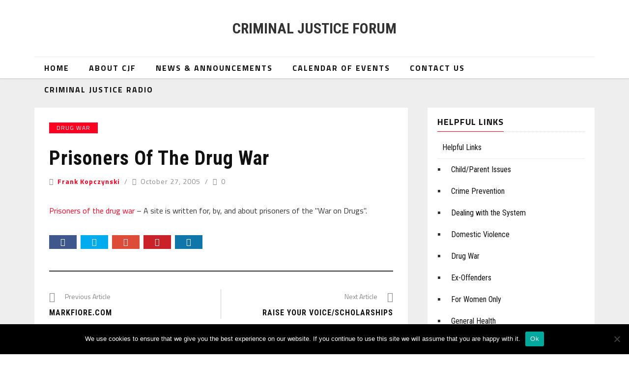

--- FILE ---
content_type: text/html; charset=UTF-8
request_url: https://criminaljusticeforum.com/drug-war/prisoners-of-the-drug-war-4/
body_size: 14239
content:

<!DOCTYPE html>
<html lang="en-US">

<head>
<script async src="//pagead2.googlesyndication.com/pagead/js/adsbygoogle.js"></script>
<script>
  (adsbygoogle = window.adsbygoogle || []).push({
    google_ad_client: "ca-pub-9428098446282996",
    enable_page_level_ads: true
  });
</script>
    <meta charset="UTF-8" />
    <meta name="viewport" content="width=device-width, initial-scale=1"/>
    <link rel="pingback" href="https://criminaljusticeforum.com/xmlrpc.php" />
    <title>Prisoners of the drug war &#8211; Criminal Justice Forum</title>
<style>
#wpadminbar #wp-admin-bar-wccp_free_top_button .ab-icon:before {
	content: "\f160";
	color: #02CA02;
	top: 3px;
}
#wpadminbar #wp-admin-bar-wccp_free_top_button .ab-icon {
	transform: rotate(45deg);
}
</style>
<script type="application/javascript">var ajaxurl = "https://criminaljusticeforum.com/wp-admin/admin-ajax.php"</script><meta name='robots' content='max-image-preview:large' />
<link rel='dns-prefetch' href='//fonts.googleapis.com' />
<link rel='preconnect' href='https://fonts.gstatic.com' crossorigin />
<link rel="alternate" type="application/rss+xml" title="Criminal Justice Forum &raquo; Feed" href="https://criminaljusticeforum.com/feed/" />
<link rel="alternate" title="oEmbed (JSON)" type="application/json+oembed" href="https://criminaljusticeforum.com/wp-json/oembed/1.0/embed?url=https%3A%2F%2Fcriminaljusticeforum.com%2Fdrug-war%2Fprisoners-of-the-drug-war-4%2F" />
<link rel="alternate" title="oEmbed (XML)" type="text/xml+oembed" href="https://criminaljusticeforum.com/wp-json/oembed/1.0/embed?url=https%3A%2F%2Fcriminaljusticeforum.com%2Fdrug-war%2Fprisoners-of-the-drug-war-4%2F&#038;format=xml" />
<style id='wp-img-auto-sizes-contain-inline-css' type='text/css'>
img:is([sizes=auto i],[sizes^="auto," i]){contain-intrinsic-size:3000px 1500px}
/*# sourceURL=wp-img-auto-sizes-contain-inline-css */
</style>
<style id='wp-emoji-styles-inline-css' type='text/css'>

	img.wp-smiley, img.emoji {
		display: inline !important;
		border: none !important;
		box-shadow: none !important;
		height: 1em !important;
		width: 1em !important;
		margin: 0 0.07em !important;
		vertical-align: -0.1em !important;
		background: none !important;
		padding: 0 !important;
	}
/*# sourceURL=wp-emoji-styles-inline-css */
</style>
<link rel='stylesheet' id='contact-form-7-css' href='https://criminaljusticeforum.com/wp-content/plugins/contact-form-7/includes/css/styles.css?ver=6.1.4' type='text/css' media='all' />
<link rel='stylesheet' id='cookie-notice-front-css' href='https://criminaljusticeforum.com/wp-content/plugins/cookie-notice/css/front.min.css?ver=2.5.11' type='text/css' media='all' />
<link rel='stylesheet' id='flexslider-css' href='https://criminaljusticeforum.com/wp-content/themes/arianna/css/flexslider.css?ver=6.9' type='text/css' media='all' />
<link rel='stylesheet' id='justifiedgallery-css' href='https://criminaljusticeforum.com/wp-content/themes/arianna/css/justifiedGallery.css?ver=6.9' type='text/css' media='all' />
<link rel='stylesheet' id='magnific_popup-css' href='https://criminaljusticeforum.com/wp-content/themes/arianna/css/magnific-popup.css?ver=6.9' type='text/css' media='all' />
<link rel='stylesheet' id='arianna_style-css' href='https://criminaljusticeforum.com/wp-content/themes/arianna/css/arianna_style.css?ver=6.9' type='text/css' media='all' />
<link rel='stylesheet' id='arianna_responsive-css' href='https://criminaljusticeforum.com/wp-content/themes/arianna/css/arianna_responsive.css?ver=6.9' type='text/css' media='all' />
<link rel='stylesheet' id='font_awesome-css' href='https://criminaljusticeforum.com/wp-content/themes/arianna/css/fonts/awesome-fonts/css/font-awesome.min.css?ver=6.9' type='text/css' media='all' />
<link rel='stylesheet' id='s3mm-css-css' href='https://criminaljusticeforum.com/wp-content/plugins/s3-media-maestro/css/s3mm_front.css?ver=1.8' type='text/css' media='all' />
<link rel='stylesheet' id='mediaelement-css' href='https://criminaljusticeforum.com/wp-includes/js/mediaelement/mediaelementplayer-legacy.min.css?ver=4.2.17' type='text/css' media='all' />
<link rel='stylesheet' id='wp-mediaelement-css' href='https://criminaljusticeforum.com/wp-includes/js/mediaelement/wp-mediaelement.min.css?ver=6.9' type='text/css' media='all' />
<link rel='stylesheet' id='s3mm-mecss-playlists-css' href='https://criminaljusticeforum.com/wp-content/plugins/s3-media-maestro/mejs/mep-feature-playlist.css?ver=1.8' type='text/css' media='all' />
<link rel='stylesheet' id='s3mm-mecss-skins-css' href='https://criminaljusticeforum.com/wp-content/plugins/s3-media-maestro/mejs/mejs-skins.css?ver=1.8' type='text/css' media='all' />
<link rel="preload" as="style" href="https://fonts.googleapis.com/css?family=Titillium%20Web:200,300,400,600,700,900,200italic,300italic,400italic,600italic,700italic%7CRoboto%20Condensed:300,400,700,300italic,400italic,700italic&#038;display=swap&#038;ver=1610466434" /><link rel="stylesheet" href="https://fonts.googleapis.com/css?family=Titillium%20Web:200,300,400,600,700,900,200italic,300italic,400italic,600italic,700italic%7CRoboto%20Condensed:300,400,700,300italic,400italic,700italic&#038;display=swap&#038;ver=1610466434" media="print" onload="this.media='all'"><noscript><link rel="stylesheet" href="https://fonts.googleapis.com/css?family=Titillium%20Web:200,300,400,600,700,900,200italic,300italic,400italic,600italic,700italic%7CRoboto%20Condensed:300,400,700,300italic,400italic,700italic&#038;display=swap&#038;ver=1610466434" /></noscript><script type="text/javascript" src="https://criminaljusticeforum.com/wp-includes/js/jquery/jquery.min.js?ver=3.7.1" id="jquery-core-js"></script>
<script type="text/javascript" src="https://criminaljusticeforum.com/wp-includes/js/jquery/jquery-migrate.min.js?ver=3.4.1" id="jquery-migrate-js"></script>
<script type="text/javascript" src="https://criminaljusticeforum.com/wp-content/plugins/jquery-vertical-accordion-menu/js/jquery.hoverIntent.minified.js?ver=6.9" id="jqueryhoverintent-js"></script>
<script type="text/javascript" src="https://criminaljusticeforum.com/wp-content/plugins/jquery-vertical-accordion-menu/js/jquery.cookie.js?ver=6.9" id="jquerycookie-js"></script>
<script type="text/javascript" src="https://criminaljusticeforum.com/wp-content/plugins/jquery-vertical-accordion-menu/js/jquery.dcjqaccordion.2.9.js?ver=6.9" id="dcjqaccordion-js"></script>
<script type="text/javascript" id="cookie-notice-front-js-before">
/* <![CDATA[ */
var cnArgs = {"ajaxUrl":"https:\/\/criminaljusticeforum.com\/wp-admin\/admin-ajax.php","nonce":"671f48820d","hideEffect":"fade","position":"bottom","onScroll":false,"onScrollOffset":100,"onClick":false,"cookieName":"cookie_notice_accepted","cookieTime":2592000,"cookieTimeRejected":2592000,"globalCookie":false,"redirection":false,"cache":false,"revokeCookies":false,"revokeCookiesOpt":"automatic"};

//# sourceURL=cookie-notice-front-js-before
/* ]]> */
</script>
<script type="text/javascript" src="https://criminaljusticeforum.com/wp-content/plugins/cookie-notice/js/front.min.js?ver=2.5.11" id="cookie-notice-front-js"></script>
<script type="text/javascript" id="mediaelement-core-js-before">
/* <![CDATA[ */
var mejsL10n = {"language":"en","strings":{"mejs.download-file":"Download File","mejs.install-flash":"You are using a browser that does not have Flash player enabled or installed. Please turn on your Flash player plugin or download the latest version from https://get.adobe.com/flashplayer/","mejs.fullscreen":"Fullscreen","mejs.play":"Play","mejs.pause":"Pause","mejs.time-slider":"Time Slider","mejs.time-help-text":"Use Left/Right Arrow keys to advance one second, Up/Down arrows to advance ten seconds.","mejs.live-broadcast":"Live Broadcast","mejs.volume-help-text":"Use Up/Down Arrow keys to increase or decrease volume.","mejs.unmute":"Unmute","mejs.mute":"Mute","mejs.volume-slider":"Volume Slider","mejs.video-player":"Video Player","mejs.audio-player":"Audio Player","mejs.captions-subtitles":"Captions/Subtitles","mejs.captions-chapters":"Chapters","mejs.none":"None","mejs.afrikaans":"Afrikaans","mejs.albanian":"Albanian","mejs.arabic":"Arabic","mejs.belarusian":"Belarusian","mejs.bulgarian":"Bulgarian","mejs.catalan":"Catalan","mejs.chinese":"Chinese","mejs.chinese-simplified":"Chinese (Simplified)","mejs.chinese-traditional":"Chinese (Traditional)","mejs.croatian":"Croatian","mejs.czech":"Czech","mejs.danish":"Danish","mejs.dutch":"Dutch","mejs.english":"English","mejs.estonian":"Estonian","mejs.filipino":"Filipino","mejs.finnish":"Finnish","mejs.french":"French","mejs.galician":"Galician","mejs.german":"German","mejs.greek":"Greek","mejs.haitian-creole":"Haitian Creole","mejs.hebrew":"Hebrew","mejs.hindi":"Hindi","mejs.hungarian":"Hungarian","mejs.icelandic":"Icelandic","mejs.indonesian":"Indonesian","mejs.irish":"Irish","mejs.italian":"Italian","mejs.japanese":"Japanese","mejs.korean":"Korean","mejs.latvian":"Latvian","mejs.lithuanian":"Lithuanian","mejs.macedonian":"Macedonian","mejs.malay":"Malay","mejs.maltese":"Maltese","mejs.norwegian":"Norwegian","mejs.persian":"Persian","mejs.polish":"Polish","mejs.portuguese":"Portuguese","mejs.romanian":"Romanian","mejs.russian":"Russian","mejs.serbian":"Serbian","mejs.slovak":"Slovak","mejs.slovenian":"Slovenian","mejs.spanish":"Spanish","mejs.swahili":"Swahili","mejs.swedish":"Swedish","mejs.tagalog":"Tagalog","mejs.thai":"Thai","mejs.turkish":"Turkish","mejs.ukrainian":"Ukrainian","mejs.vietnamese":"Vietnamese","mejs.welsh":"Welsh","mejs.yiddish":"Yiddish"}};
//# sourceURL=mediaelement-core-js-before
/* ]]> */
</script>
<script type="text/javascript" src="https://criminaljusticeforum.com/wp-includes/js/mediaelement/mediaelement-and-player.min.js?ver=4.2.17" id="mediaelement-core-js"></script>
<script type="text/javascript" src="https://criminaljusticeforum.com/wp-includes/js/mediaelement/mediaelement-migrate.min.js?ver=6.9" id="mediaelement-migrate-js"></script>
<script type="text/javascript" id="mediaelement-js-extra">
/* <![CDATA[ */
var _wpmejsSettings = {"pluginPath":"/wp-includes/js/mediaelement/","classPrefix":"mejs-","stretching":"responsive","audioShortcodeLibrary":"mediaelement","videoShortcodeLibrary":"mediaelement"};
//# sourceURL=mediaelement-js-extra
/* ]]> */
</script>
<script type="text/javascript" src="https://criminaljusticeforum.com/wp-includes/js/mediaelement/wp-mediaelement.min.js?ver=6.9" id="wp-mediaelement-js"></script>
<script type="text/javascript" src="https://criminaljusticeforum.com/wp-content/plugins/s3-media-maestro/mejs/mep-feature-playlist.js?ver=1.8" id="s3mm-mejs-playlists-js"></script>
<link rel="https://api.w.org/" href="https://criminaljusticeforum.com/wp-json/" /><link rel="alternate" title="JSON" type="application/json" href="https://criminaljusticeforum.com/wp-json/wp/v2/posts/9288" /><link rel="EditURI" type="application/rsd+xml" title="RSD" href="https://criminaljusticeforum.com/xmlrpc.php?rsd" />
<meta name="generator" content="WordPress 6.9" />
<link rel="canonical" href="https://criminaljusticeforum.com/drug-war/prisoners-of-the-drug-war-4/" />
<link rel='shortlink' href='https://criminaljusticeforum.com/?p=9288' />

	<link rel="stylesheet" type="text/css" href="https://criminaljusticeforum.com/wp-content/plugins/jquery-vertical-mega-menu/css/dcverticalmegamenu.css" media="screen" /><meta name="generator" content="Redux 4.5.10" /><script id="wpcp_disable_selection" type="text/javascript">
var image_save_msg='You are not allowed to save images!';
	var no_menu_msg='Context Menu disabled!';
	var smessage = "";

function disableEnterKey(e)
{
	var elemtype = e.target.tagName;
	
	elemtype = elemtype.toUpperCase();
	
	if (elemtype == "TEXT" || elemtype == "TEXTAREA" || elemtype == "INPUT" || elemtype == "PASSWORD" || elemtype == "SELECT" || elemtype == "OPTION" || elemtype == "EMBED")
	{
		elemtype = 'TEXT';
	}
	
	if (e.ctrlKey){
     var key;
     if(window.event)
          key = window.event.keyCode;     //IE
     else
          key = e.which;     //firefox (97)
    //if (key != 17) alert(key);
     if (elemtype!= 'TEXT' && (key == 97 || key == 65 || key == 67 || key == 99 || key == 88 || key == 120 || key == 26 || key == 85  || key == 86 || key == 83 || key == 43 || key == 73))
     {
		if(wccp_free_iscontenteditable(e)) return true;
		show_wpcp_message('You are not allowed to copy content or view source');
		return false;
     }else
     	return true;
     }
}


/*For contenteditable tags*/
function wccp_free_iscontenteditable(e)
{
	var e = e || window.event; // also there is no e.target property in IE. instead IE uses window.event.srcElement
  	
	var target = e.target || e.srcElement;

	var elemtype = e.target.nodeName;
	
	elemtype = elemtype.toUpperCase();
	
	var iscontenteditable = "false";
		
	if(typeof target.getAttribute!="undefined" ) iscontenteditable = target.getAttribute("contenteditable"); // Return true or false as string
	
	var iscontenteditable2 = false;
	
	if(typeof target.isContentEditable!="undefined" ) iscontenteditable2 = target.isContentEditable; // Return true or false as boolean

	if(target.parentElement.isContentEditable) iscontenteditable2 = true;
	
	if (iscontenteditable == "true" || iscontenteditable2 == true)
	{
		if(typeof target.style!="undefined" ) target.style.cursor = "text";
		
		return true;
	}
}

////////////////////////////////////
function disable_copy(e)
{	
	var e = e || window.event; // also there is no e.target property in IE. instead IE uses window.event.srcElement
	
	var elemtype = e.target.tagName;
	
	elemtype = elemtype.toUpperCase();
	
	if (elemtype == "TEXT" || elemtype == "TEXTAREA" || elemtype == "INPUT" || elemtype == "PASSWORD" || elemtype == "SELECT" || elemtype == "OPTION" || elemtype == "EMBED")
	{
		elemtype = 'TEXT';
	}
	
	if(wccp_free_iscontenteditable(e)) return true;
	
	var isSafari = /Safari/.test(navigator.userAgent) && /Apple Computer/.test(navigator.vendor);
	
	var checker_IMG = '';
	if (elemtype == "IMG" && checker_IMG == 'checked' && e.detail >= 2) {show_wpcp_message(alertMsg_IMG);return false;}
	if (elemtype != "TEXT")
	{
		if (smessage !== "" && e.detail == 2)
			show_wpcp_message(smessage);
		
		if (isSafari)
			return true;
		else
			return false;
	}	
}

//////////////////////////////////////////
function disable_copy_ie()
{
	var e = e || window.event;
	var elemtype = window.event.srcElement.nodeName;
	elemtype = elemtype.toUpperCase();
	if(wccp_free_iscontenteditable(e)) return true;
	if (elemtype == "IMG") {show_wpcp_message(alertMsg_IMG);return false;}
	if (elemtype != "TEXT" && elemtype != "TEXTAREA" && elemtype != "INPUT" && elemtype != "PASSWORD" && elemtype != "SELECT" && elemtype != "OPTION" && elemtype != "EMBED")
	{
		return false;
	}
}	
function reEnable()
{
	return true;
}
document.onkeydown = disableEnterKey;
document.onselectstart = disable_copy_ie;
if(navigator.userAgent.indexOf('MSIE')==-1)
{
	document.onmousedown = disable_copy;
	document.onclick = reEnable;
}
function disableSelection(target)
{
    //For IE This code will work
    if (typeof target.onselectstart!="undefined")
    target.onselectstart = disable_copy_ie;
    
    //For Firefox This code will work
    else if (typeof target.style.MozUserSelect!="undefined")
    {target.style.MozUserSelect="none";}
    
    //All other  (ie: Opera) This code will work
    else
    target.onmousedown=function(){return false}
    target.style.cursor = "default";
}
//Calling the JS function directly just after body load
window.onload = function(){disableSelection(document.body);};

//////////////////special for safari Start////////////////
var onlongtouch;
var timer;
var touchduration = 1000; //length of time we want the user to touch before we do something

var elemtype = "";
function touchstart(e) {
	var e = e || window.event;
  // also there is no e.target property in IE.
  // instead IE uses window.event.srcElement
  	var target = e.target || e.srcElement;
	
	elemtype = window.event.srcElement.nodeName;
	
	elemtype = elemtype.toUpperCase();
	
	if(!wccp_pro_is_passive()) e.preventDefault();
	if (!timer) {
		timer = setTimeout(onlongtouch, touchduration);
	}
}

function touchend() {
    //stops short touches from firing the event
    if (timer) {
        clearTimeout(timer);
        timer = null;
    }
	onlongtouch();
}

onlongtouch = function(e) { //this will clear the current selection if anything selected
	
	if (elemtype != "TEXT" && elemtype != "TEXTAREA" && elemtype != "INPUT" && elemtype != "PASSWORD" && elemtype != "SELECT" && elemtype != "EMBED" && elemtype != "OPTION")	
	{
		if (window.getSelection) {
			if (window.getSelection().empty) {  // Chrome
			window.getSelection().empty();
			} else if (window.getSelection().removeAllRanges) {  // Firefox
			window.getSelection().removeAllRanges();
			}
		} else if (document.selection) {  // IE?
			document.selection.empty();
		}
		return false;
	}
};

document.addEventListener("DOMContentLoaded", function(event) { 
    window.addEventListener("touchstart", touchstart, false);
    window.addEventListener("touchend", touchend, false);
});

function wccp_pro_is_passive() {

  var cold = false,
  hike = function() {};

  try {
	  const object1 = {};
  var aid = Object.defineProperty(object1, 'passive', {
  get() {cold = true}
  });
  window.addEventListener('test', hike, aid);
  window.removeEventListener('test', hike, aid);
  } catch (e) {}

  return cold;
}
/*special for safari End*/
</script>
<script id="wpcp_disable_Right_Click" type="text/javascript">
document.ondragstart = function() { return false;}
	function nocontext(e) {
	   return false;
	}
	document.oncontextmenu = nocontext;
</script>
<style>
.unselectable
{
-moz-user-select:none;
-webkit-user-select:none;
cursor: default;
}
html
{
-webkit-touch-callout: none;
-webkit-user-select: none;
-khtml-user-select: none;
-moz-user-select: none;
-ms-user-select: none;
user-select: none;
-webkit-tap-highlight-color: rgba(0,0,0,0);
}
</style>
<script id="wpcp_css_disable_selection" type="text/javascript">
var e = document.getElementsByTagName('body')[0];
if(e)
{
	e.setAttribute('unselectable',"on");
}
</script>
            <style type='text/css' media="all">
             

                
                #arianna_gallery-slider .flex-control-paging li a.flex-active, .rating-wrap,
                 h3.ticker-header, .post-cat-main-slider, .module-main-slider .carousel-ctrl .slides li.flex-active-slide,
                .ajax-load-btn span, .s-tags a:hover,.post-page-links > span, .post-page-links a span:hover, #comment-submit,
                .arianna_review-box .arianna_overlay span, #back-top, .contact-form .wpcf7-submit, .searchform-wrap .search-icon,
                .arianna_score-box, #pagination .current, .widget_archive ul li:hover, span.discount-label,
                .widget_tag_cloud a:hover, .archive-share-but i:hover, .widget .searchform-wrap .search-icon,
                .flex-control-paging li a.flex-active, .woocommerce #respond input#submit, .woocommerce a.button,
                .woocommerce button.button, .woocommerce input.button, .woocommerce nav.woocommerce-pagination ul li a:focus,
                .woocommerce nav.woocommerce-pagination ul li a:hover, .woocommerce nav.woocommerce-pagination ul li span.current,
                .widget_product_search input[type="submit"], .woocommerce #respond input#submit.alt,
                .woocommerce a.button.alt, .woocommerce button.button.alt, .woocommerce input.button.alt,
                .article-content button, .textwidget button, .article-content input[type="button"], .textwidget input[type="button"],
                .article-content input[type="reset"], .textwidget input[type="reset"], .article-content input[type="submit"], .textwidget input[type="submit"],
                .post-cat-main-slider, .s-tags a:hover, .post-page-links > span, .post-page-links a span:hover, #comment-submit, .arianna_score-box,
                #pagination .current, .widget .searchform-wrap .search-icon, .woocommerce ul.products li.product .onsale,
                .arianna_mega-menu .flexslider:hover .flex-next:hover, .arianna_mega-menu .flexslider:hover .flex-prev:hover, .arianna_review-box .arianna_overlay span,
                #arianna_gallery-slider .flex-control-paging li a.flex-active, .wcps-container .owl-nav.middle-fixed .owl-next:hover,
                .wcps-container .owl-nav.middle-fixed .owl-prev:hover, .arianna_mega-menu .flex-direction-nav a,
                .module-main-slider .slider-wrap .slides .post-info .post-cat a,
                .module-main-grid .post-cat a,
                .module-post-two .large-post .post-cat a,
                .module-post-three .large-post .post-cat a,
                .module-post-four .large-post .post-cat a,
                .module-post-one .sub-posts .post-cat a,
                .post-jaro-type .post-cat a,
                .post-three-type .post-cat a,
                .post-four-type .post-cat a,
                .type-in .post-cat a,
                .singletop .post-cat a, .module-carousel .flex-direction-nav a
                {background-color: #ff0022}
                
                
                .arianna_author-box .author-info .arianna_author-page-contact a:hover, .error-number h1, #arianna_404-wrap .arianna_error-title,
                .page-404-wrap .redirect-home, .article-content p a, .read-more:hover, .header-social li a:hover, #footer-menu ul li:hover,
                .woocommerce .star-rating, .woocommerce ul.products li.product .onsale:before, .woocommerce span.onsale:before, 
                .wcps-items-price del, .wcps-items-price ins, .wcps-items-price span, .woocommerce ul.products li.product .price,
                .widget_recently_viewed_products ins, .widget_recently_viewed_products del, .widget_products ins, .widget_products del,
                .widget_top_rated_products ins, .widget_top_rated_products del, .arianna_author-box .author-info .arianna_author-page-contact a:hover,
                #arianna_404-wrap .arianna_error-title, .page-404-wrap .redirect-home, .article-content p a, .error-number h1,
                .woocommerce div.product p.price, .woocommerce div.product span.price, .widget_top_rated_products .product_list_widget li span.woocommerce-Price-amount,
                .widget_products .product_list_widget li span.woocommerce-Price-amount, .post-author a, h3.post-title:hover, .widget-posts-list .post-title:hover,
                .main-nav #main-menu .menu > li:hover a, .main-nav #main-menu .menu > li.current-menu-item a, .woocommerce-info:before,
                .woocommerce a.added_to_cart:hover, .woocommerce .woocommerce-breadcrumb a:hover,
                .sticky.classic-blog-style .post-title, .sticky.large-blog-style .post-title, .sticky.grid-1-type .post-title
                {color: #ff0022}
                
                ::selection
                {background-color: #ff0022}
                ::-moz-selection 
                {background-color: #ff0022}
                
                body::-webkit-scrollbar-thumb
                {background-color: #ff0022}
                
                .article-content blockquote, .textwidget blockquote, #arianna_gallery-slider .flex-control-paging li a.flex-active,
                .widget_flickr li a:hover img, .post-page-links > span, .post-page-links a span:hover,
                #comment-submit, #pagination .current, .widget_archive ul li:hover, #arianna_gallery-slider .flex-control-paging li a.flex-active,
                .widget_tag_cloud a:hover, .article-content blockquote, .textwidget blockquote, .read-more:hover, .widget_flickr li a:hover img,
                .post-page-links > span, .post-page-links a span:hover, #comment-submit, #pagination .current
                {border-color: #ff0022}
                 
                .arianna_header .main-title h3, .footer .arianna_header .main-title h3
                {border-bottom-color: #ff0022}
                
                .woocommerce-info 
                {border-top-color: #ff0022}
        
                            .page-wrap.clear-fix
                {
                    background-color:  #eeeeee                }
                            body {background: none !important}
            .header .logo.logo-text h1 {
    font-size: 30px;
    line-height: 1.5;
    text-transform: uppercase;
    padding: 15px 0;
}            </style>
            <style id="arianna_option-dynamic-css" title="dynamic-css" class="redux-options-output">.main-nav #main-menu .menu > li > a, .top-nav ul.menu > li, .arianna_mega-menu .arianna_sub-menu > li > a,
                            .arianna_dropdown-menu .arianna_sub-menu > li > a, #main-mobile-menu li{font-family:"Titillium Web";font-weight:700;font-style:normal;}.post-meta, .post-cat, .meta-bottom .post-author, .rating-wrap{font-family:"Titillium Web";font-weight:400;font-style:normal;}h1, h2, h3, h4, h5, h5, h6, .post-title , .grid-container .post-info .post-title , .post-title.post-title-masonry, .post-nav-link-title h3, span.comment-author-link,
                            .recentcomments a:last-child, ul.ticker li h2 a, .header .logo.logo-text h1, .widget_recent_entries a, .loadmore-button .ajax-load-btn, .widget_nav_menu > div > ul > li,
                            .arianna_review-box .arianna_criteria-wrap .arianna_criteria{font-family:"Roboto Condensed";font-weight:700;font-style:normal;}.arianna_header .arianna_title h3, .arianna_header .main-title h3, .footer .arianna_header .main-title h3{font-family:"Titillium Web";font-weight:700;font-style:normal;}body, textarea, input, p, 
                            .entry-excerpt, .comment-text, .comment-author, .article-content,
                            .comments-area, .tag-list, .arianna_author-meta h3 {font-family:"Titillium Web";font-weight:400;font-style:normal;}</style></head>
<body class="wp-singular post-template-default single single-post postid-9288 single-format-standard wp-theme-arianna cookies-not-set unselectable" >
    <div class="site-container wide">
    	<!-- page-wrap open-->
    	<div class="page-wrap clear-fix">
    
    		<!-- header-wrap open -->
  		            <div class="header-wrap header-center header-black">
        
                        <!-- header open -->
            <div class="header">
                <div class="header-inner arianna_site-container">
        			<!-- logo open -->
                     
                    <div class="logo logo-text">
                        <h1>
                            <a href="https://criminaljusticeforum.com">
                                Criminal Justice Forum                            </a>
                        </h1>
        			</div>
                                                        </div>   			
            </div>
            <!-- header close -->
            			<!-- nav open -->
			<nav class="main-nav">
                <div class="arianna_site-container clear-fix">
                    <div class="header-inner clear-fix">
                        <div class="mobile">
                            <i class="fa fa-bars"></i>
                        </div>
                        <div id="main-menu" class="menu-main-menu-container"><ul id="menu-main-menu" class="menu"><li id="menu-item-9810" class="menu-item menu-item-type-custom menu-item-object-custom menu-item-home menu-item-9810"><a href="https://criminaljusticeforum.com/">Home</a></li>
<li id="menu-item-9811" class="menu-item menu-item-type-post_type menu-item-object-page menu-item-9811"><a href="https://criminaljusticeforum.com/about-us/">About CJF</a></li>
<li id="menu-item-9812" class="menu-item menu-item-type-taxonomy menu-item-object-category menu-item-9812"><a href="https://criminaljusticeforum.com/category/news-and-announcements/">News &#038; Announcements</a></li>
<li id="menu-item-9817" class="menu-item menu-item-type-post_type menu-item-object-page menu-item-9817"><a href="https://criminaljusticeforum.com/calendar-of-events/">Calendar of Events</a></li>
<li id="menu-item-9814" class="menu-item menu-item-type-post_type menu-item-object-page menu-item-9814"><a href="https://criminaljusticeforum.com/contact-us/">Contact Us</a></li>
<li id="menu-item-10567" class="menu-item menu-item-type-post_type menu-item-object-page menu-item-10567"><a href="https://criminaljusticeforum.com/archives/">Criminal Justice Radio</a></li>
</ul></div><div id="main-mobile-menu" class="menu-main-menu-container"><ul id="menu-main-menu-1" class="menu"><li class="menu-item menu-item-type-custom menu-item-object-custom menu-item-home menu-item-9810"><a href="https://criminaljusticeforum.com/">Home</a></li>
<li class="menu-item menu-item-type-post_type menu-item-object-page menu-item-9811"><a href="https://criminaljusticeforum.com/about-us/">About CJF</a></li>
<li class="menu-item menu-item-type-taxonomy menu-item-object-category menu-item-9812"><a href="https://criminaljusticeforum.com/category/news-and-announcements/">News &#038; Announcements</a></li>
<li class="menu-item menu-item-type-post_type menu-item-object-page menu-item-9817"><a href="https://criminaljusticeforum.com/calendar-of-events/">Calendar of Events</a></li>
<li class="menu-item menu-item-type-post_type menu-item-object-page menu-item-9814"><a href="https://criminaljusticeforum.com/contact-us/">Contact Us</a></li>
<li class="menu-item menu-item-type-post_type menu-item-object-page menu-item-10567"><a href="https://criminaljusticeforum.com/archives/">Criminal Justice Radio</a></li>
</ul></div>                    </div><!-- main-nav-inner -->
                </div>
			</nav>
            			<!-- nav close -->
        </div>
                <!-- header-wrap close -->
    		
    		<!-- backtop open -->
    		                <div id="back-top">
                    <span class="top-arrow"><i class="fa fa-angle-double-up" aria-hidden="true"></i></span>
                </div>
                
                		<!-- backtop close -->
    		
    		<!-- MAIN BODY OPEN -->
    		<div class="main-body arianna_site-container clear-fix">    
                <div class="single-page clear-fix">
            <div class="article-content-wrap">
                  
                <div class="content-sb-section clear-fix">
                    <div class="main ">
                        <div class="singletop">
    						<div class="post-cat">
    							<a href="https://criminaljusticeforum.com/category/drug-war/">Drug War</a>    						</div>					
                            <h3 class="post-title">
    							Prisoners of the drug war        					</h3>     
                            <div class="post-meta clear-fix">      
                                <div class="post-author">
                                    <span class="avatar">
                                        <i class="fa fa-user"></i>
                                    </span>
                                    <a href="https://criminaljusticeforum.com/author/frank-kopczynski/" title="Posts by Frank Kopczynski" rel="author">Frank Kopczynski</a>                            
                                </div>                                                
                                <div class="date">
                                    <span><i class="fa fa-clock-o"></i></span>
                                    <a href="https://criminaljusticeforum.com/2005/10/27/">
                    				    October 27, 2005                                    </a>
                    			</div>		
                                <div class="meta-comment">
                        			<span><i class="fa fa-comments-o"></i></span>
                        			<a href="https://criminaljusticeforum.com/drug-war/prisoners-of-the-drug-war-4/#comments">0</a>
                        		</div>				   
                    		</div>   
                        </div>
                                                <div class="feature-thumb"></div>                                                <div class="article-content">
                                                        <p><a href="http://www.drugwarprisoners.org/" target="_blank" title="http://www.drugwarprisoners.org/">Prisoners of the drug war</a> &#8211; A site is written for, by, and about prisoners of the &quot;War on Drugs&quot;.</p>
                                                    </div>
                            <!-- TAGS -->
                            <!-- SHARE BOX -->
                                                                                            
                            <div class="arianna_share-box"><div class="share-box-wrap"><div class="share-box"><ul class="social-share"><li class="arianna_facebook_share"><a onClick="window.open('http://www.facebook.com/sharer.php?u=https%3A%2F%2Fcriminaljusticeforum.com%2Fdrug-war%2Fprisoners-of-the-drug-war-4%2F','Facebook','width=600,height=300,left='+(screen.availWidth/2-300)+',top='+(screen.availHeight/2-150)+''); return false;" href="https://www.facebook.com/sharer.php?u=https%3A%2F%2Fcriminaljusticeforum.com%2Fdrug-war%2Fprisoners-of-the-drug-war-4%2F"><div class="share-item-icon"><i class="fa fa-facebook " title="Facebook"></i></div></a></li><li class="arianna_twitter_share"><a onClick="window.open('http://twitter.com/share?url=https%3A%2F%2Fcriminaljusticeforum.com%2Fdrug-war%2Fprisoners-of-the-drug-war-4%2F&amp;text=Prisoners%20of%20the%20drug%20war','Twitter share','width=600,height=300,left='+(screen.availWidth/2-300)+',top='+(screen.availHeight/2-150)+''); return false;" href="https://twitter.com/share?url=https%3A%2F%2Fcriminaljusticeforum.com%2Fdrug-war%2Fprisoners-of-the-drug-war-4%2F&amp;text=Prisoners%20of%20the%20drug%20war"><div class="share-item-icon"><i class="fa fa-twitter " title="Twitter"></i></div></a></li><li class="arianna_gplus_share"><a onClick="window.open('https://plus.google.com/share?url=https%3A%2F%2Fcriminaljusticeforum.com%2Fdrug-war%2Fprisoners-of-the-drug-war-4%2F','Google plus','width=585,height=666,left='+(screen.availWidth/2-292)+',top='+(screen.availHeight/2-333)+''); return false;" href="https://plus.google.com/share?url=https%3A%2F%2Fcriminaljusticeforum.com%2Fdrug-war%2Fprisoners-of-the-drug-war-4%2F"><div class="share-item-icon"><i class="fa fa-google-plus " title="Google Plus"></i></div></a></li><li class="arianna_pinterest_share"><a href="javascript:void((function()%7Bvar%20e=document.createElement(&apos;script&apos;);e.setAttribute(&apos;type&apos;,&apos;text/javascript&apos;);e.setAttribute(&apos;charset&apos;,&apos;UTF-8&apos;);e.setAttribute(&apos;src&apos;,&apos;http://assets.pinterest.com/js/pinmarklet.js?r=&apos;+Math.random()*99999999);document.body.appendChild(e)%7D)());"><div class="share-item-icon"><i class="fa fa-pinterest " title="Pinterest"></i></div></a></li><li class="arianna_linkedin_share"><a onClick="window.open('http://www.linkedin.com/shareArticle?mini=true&amp;url=https%3A%2F%2Fcriminaljusticeforum.com%2Fdrug-war%2Fprisoners-of-the-drug-war-4%2F','Linkedin','width=863,height=500,left='+(screen.availWidth/2-431)+',top='+(screen.availHeight/2-250)+''); return false;" href="http://www.linkedin.com/shareArticle?mini=true&amp;url=https%3A%2F%2Fcriminaljusticeforum.com%2Fdrug-war%2Fprisoners-of-the-drug-war-4%2F"><div class="share-item-icon"><i class="fa fa-linkedin " title="Linkedin"></i></div></a></li></ul></div></div></div>                            <!-- NAV -->
                         
                                <div class="s-post-nav clear-fix"><div class="nav-btn nav-prev"><div class="nav-title clear-fix"><span class="icon"><i class="fa fa-long-arrow-left"></i></span><span>Previous Article</span><h3><a href="https://criminaljusticeforum.com/drug-war/markfiore-com-4/">Markfiore.com</a></h3></div></div><div class="nav-btn nav-next"><div class="nav-title clear-fix"><span class="icon"><i class="fa fa-long-arrow-right"></i></span><span>Next Article</span><h3><a href="https://criminaljusticeforum.com/drug-war/raise-your-voicescholarships-4/">Raise Your Voice/Scholarships</a></h3></div></div></div>                                                        <!-- AUTHOR BOX -->
                                                                        <meta itemprop="author" content="Frank Kopczynski"><meta itemprop="headline " content="Prisoners of the drug war"><meta itemprop="datePublished" content="2005-10-27T17:14:05+00:00"><meta itemprop="image" content=""><meta itemprop="interactionCount" content="UserComments:0"/>    <!-- RELATED POST -->
                          
                            <div class="related-box">
                                <div id="arianna_related-posts" class="clear-fix">
                        <h3 class="block-title">Related Posts</h3><ul> 
                    <li class="type-in">
						<div class="thumb-wrap">
							<div class="thumb">
								<a href="https://criminaljusticeforum.com/drug-war/drug-sense-4/">
                                    <div class="icon-thumb"><i class="fa fa-pencil-square-o"></i></div>                                </a>
							</div>
						</div>
						<div class="post-info">
                              										
            						<div class="post-cat post-cat-bg">
            							<a  href="https://criminaljusticeforum.com/category/drug-war/">Drug War</a>            						</div>					
            			     							<h3 class="post-title">
								<a href="https://criminaljusticeforum.com/drug-war/drug-sense-4/">
									Drug Sense								</a>
							</h3>	
                            <div class="post-meta">
								<div class="post-author">
									<span class="avatar">
										By
									</span>
									<a href="https://criminaljusticeforum.com/author/frank-kopczynski/" title="Posts by Frank Kopczynski" rel="author">Frank Kopczynski</a>                            
								</div>                                        
								<div class="date">
									20 years ago								</div>
							</div>
						</div>							
					</li>
 
                    <li class="type-in">
						<div class="thumb-wrap">
							<div class="thumb">
								<a href="https://criminaljusticeforum.com/drug-war/action-america-9/">
                                    <div class="icon-thumb"><i class="fa fa-pencil-square-o"></i></div>                                </a>
							</div>
						</div>
						<div class="post-info">
                              										
            						<div class="post-cat post-cat-bg">
            							<a  href="https://criminaljusticeforum.com/category/drug-war/">Drug War</a>            						</div>					
            			     							<h3 class="post-title">
								<a href="https://criminaljusticeforum.com/drug-war/action-america-9/">
									Action America								</a>
							</h3>	
                            <div class="post-meta">
								<div class="post-author">
									<span class="avatar">
										By
									</span>
									<a href="https://criminaljusticeforum.com/author/criminal-jusitice-forum/" title="Posts by Criminal Jusitice Forum" rel="author">Criminal Jusitice Forum</a>                            
								</div>                                        
								<div class="date">
									20 years ago								</div>
							</div>
						</div>							
					</li>
</ul></div>                            </div>
                            <!-- COMMENT BOX -->
                                            </div>
                    <!-- Sidebar -->
                                            <!--<home sidebar widget>-->
    		<div class="sidebar ">
            <div class="sidebar-wrap stick" id= 'sidebar-stick'>
                <div class="sidebar-wrap-inner">
                    <aside id="nav_menu-2" class="widget widget_nav_menu"><div class="arianna_header"><div class="main-title"><h3>Helpful Links</h3></div></div><div class="menu-helpful-links-container"><ul id="menu-helpful-links" class="menu"><li id="menu-item-9893" class="menu-item menu-item-type-custom menu-item-object-custom menu-item-has-children menu-item-9893"><a href="#">Helpful Links</a>
<ul class="sub-menu">
	<li id="menu-item-9826" class="menu-item menu-item-type-taxonomy menu-item-object-category menu-item-9826"><a href="https://criminaljusticeforum.com/category/helpful-links/childparent-issues/">Child/Parent Issues</a></li>
	<li id="menu-item-9827" class="menu-item menu-item-type-taxonomy menu-item-object-category menu-item-9827"><a href="https://criminaljusticeforum.com/category/crime-prevention/">Crime Prevention</a></li>
	<li id="menu-item-9828" class="menu-item menu-item-type-taxonomy menu-item-object-category menu-item-9828"><a href="https://criminaljusticeforum.com/category/dealing-with-the-system/">Dealing with the System</a></li>
	<li id="menu-item-9829" class="menu-item menu-item-type-taxonomy menu-item-object-category menu-item-9829"><a href="https://criminaljusticeforum.com/category/domestic-violence/">Domestic Violence</a></li>
	<li id="menu-item-9830" class="menu-item menu-item-type-taxonomy menu-item-object-category current-post-ancestor current-menu-parent current-post-parent menu-item-9830"><a href="https://criminaljusticeforum.com/category/drug-war/">Drug War</a></li>
	<li id="menu-item-9831" class="menu-item menu-item-type-taxonomy menu-item-object-category menu-item-9831"><a href="https://criminaljusticeforum.com/category/ex-offenders/">Ex-Offenders</a></li>
	<li id="menu-item-9832" class="menu-item menu-item-type-taxonomy menu-item-object-category menu-item-9832"><a href="https://criminaljusticeforum.com/category/for-women-only/">For Women Only</a></li>
	<li id="menu-item-9833" class="menu-item menu-item-type-taxonomy menu-item-object-category menu-item-9833"><a href="https://criminaljusticeforum.com/category/general-health/">General Health</a></li>
	<li id="menu-item-10491" class="menu-item menu-item-type-taxonomy menu-item-object-category menu-item-10491"><a href="https://criminaljusticeforum.com/category/gun-control/">Gun Control</a></li>
	<li id="menu-item-9834" class="menu-item menu-item-type-taxonomy menu-item-object-category menu-item-9834"><a href="https://criminaljusticeforum.com/category/housing-homelessness/">Housing &#038; Homelessness</a></li>
	<li id="menu-item-9835" class="menu-item menu-item-type-taxonomy menu-item-object-category menu-item-9835"><a href="https://criminaljusticeforum.com/category/law-enforcement-issues/">Law Enforcement Issues</a></li>
	<li id="menu-item-9836" class="menu-item menu-item-type-taxonomy menu-item-object-category menu-item-9836"><a href="https://criminaljusticeforum.com/category/mental-health/">Mental Health</a></li>
	<li id="menu-item-9837" class="menu-item menu-item-type-taxonomy menu-item-object-category menu-item-9837"><a href="https://criminaljusticeforum.com/category/other-resources/">Other Resources</a></li>
	<li id="menu-item-9838" class="menu-item menu-item-type-taxonomy menu-item-object-category menu-item-9838"><a href="https://criminaljusticeforum.com/category/prison-issues/">Prison Issues</a></li>
	<li id="menu-item-9839" class="menu-item menu-item-type-taxonomy menu-item-object-category menu-item-9839"><a href="https://criminaljusticeforum.com/category/recommended-reading/">Recommended Reading</a></li>
	<li id="menu-item-9840" class="menu-item menu-item-type-taxonomy menu-item-object-category menu-item-9840"><a href="https://criminaljusticeforum.com/category/rx-drug-information/">Rx &#8211; Drug Information</a></li>
	<li id="menu-item-9841" class="menu-item menu-item-type-taxonomy menu-item-object-category menu-item-9841"><a href="https://criminaljusticeforum.com/category/rx-prescription-help-low-cost-alternatives/">Rx Prescription help &#8211; Low cost alternatives</a></li>
	<li id="menu-item-9842" class="menu-item menu-item-type-taxonomy menu-item-object-category menu-item-9842"><a href="https://criminaljusticeforum.com/category/sexuality-abuse/">Sexuality &#038; Abuse</a></li>
	<li id="menu-item-9843" class="menu-item menu-item-type-taxonomy menu-item-object-category menu-item-9843"><a href="https://criminaljusticeforum.com/category/substance-abuseaddictions/">Substance Abuse/Addictions</a></li>
	<li id="menu-item-9844" class="menu-item menu-item-type-taxonomy menu-item-object-category menu-item-9844"><a href="https://criminaljusticeforum.com/category/victims-rights/">Victim&#8217;s Rights</a></li>
</ul>
</li>
</ul></div></aside><aside id="arianna_audio-3" class="widget widget-audio"><div class="arianna_header"><div class="main-title"><h3>Criminal Justice Radio</h3></div></div>			<div class="post-list-wrap style-1 type-out clear-fix">
				<ul class="small-posts">
                    							
                        <li class="post-item clear-fix post-9091 post type-post status-publish format-audio hentry category-criminal-justice-radio category-news-and-announcements post_format-post-format-audio">
                            <div class="thumb hide-thumb">	
                                <div class="icon-thumb"><i class="fa fa-music"></i></div>                                <a href="https://criminaljusticeforum.com/news-and-announcements/prison-love-3/">
                                    <span class="post-format-icon"></span> 
                                </a>
                            </div>						
							<div class="post-info">
                                <div class="post-cat">
            						<a href="https://criminaljusticeforum.com/category/criminal-justice-radio/">Criminal Justice Radio</a><a href="https://criminaljusticeforum.com/category/news-and-announcements/">News and Announcements</a> 
            					</div>							
								<h4 class="post-title">
									<a href="https://criminaljusticeforum.com/news-and-announcements/prison-love-3/">
										Prison Love									</a>
								</h4>
                            </div>
                        </li>
                    		
                        <li class="post-item clear-fix post-8943 post type-post status-publish format-audio hentry category-criminal-justice-radio category-news-and-announcements post_format-post-format-audio">
                            <div class="thumb hide-thumb">	
                                <div class="icon-thumb"><i class="fa fa-music"></i></div>                                <a href="https://criminaljusticeforum.com/news-and-announcements/who-really-runs-the-system-3/">
                                    <span class="post-format-icon"></span> 
                                </a>
                            </div>						
							<div class="post-info">
                                <div class="post-cat">
            						<a href="https://criminaljusticeforum.com/category/criminal-justice-radio/">Criminal Justice Radio</a><a href="https://criminaljusticeforum.com/category/news-and-announcements/">News and Announcements</a> 
            					</div>							
								<h4 class="post-title">
									<a href="https://criminaljusticeforum.com/news-and-announcements/who-really-runs-the-system-3/">
										Who really runs the System?									</a>
								</h4>
                            </div>
                        </li>
                    		
                        <li class="post-item clear-fix post-8937 post type-post status-publish format-audio hentry category-criminal-justice-radio category-news-and-announcements post_format-post-format-audio">
                            <div class="thumb hide-thumb">	
                                <div class="icon-thumb"><i class="fa fa-music"></i></div>                                <a href="https://criminaljusticeforum.com/news-and-announcements/frrc-news-alert-rcr-is-on-crists-agenda-3/">
                                    <span class="post-format-icon"></span> 
                                </a>
                            </div>						
							<div class="post-info">
                                <div class="post-cat">
            						<a href="https://criminaljusticeforum.com/category/criminal-justice-radio/">Criminal Justice Radio</a><a href="https://criminaljusticeforum.com/category/news-and-announcements/">News and Announcements</a> 
            					</div>							
								<h4 class="post-title">
									<a href="https://criminaljusticeforum.com/news-and-announcements/frrc-news-alert-rcr-is-on-crists-agenda-3/">
										FRRC NEWS ALERT &#8211; RCR is on Crist&#8217;s Agenda									</a>
								</h4>
                            </div>
                        </li>
                    		
                        <li class="post-item clear-fix post-9688 post type-post status-publish format-audio hentry category-criminal-justice-radio category-mental-healthsubstance-abuse post_format-post-format-audio">
                            <div class="thumb hide-thumb">	
                                <div class="icon-thumb"><i class="fa fa-music"></i></div>                                <a href="https://criminaljusticeforum.com/mental-healthsubstance-abuse/depression-among-clergy-2/">
                                    <span class="post-format-icon"></span> 
                                </a>
                            </div>						
							<div class="post-info">
                                <div class="post-cat">
            						<a href="https://criminaljusticeforum.com/category/criminal-justice-radio/">Criminal Justice Radio</a><a href="https://criminaljusticeforum.com/category/mental-healthsubstance-abuse/">Mental Health/Substance Abuse</a> 
            					</div>							
								<h4 class="post-title">
									<a href="https://criminaljusticeforum.com/mental-healthsubstance-abuse/depression-among-clergy-2/">
										Depression Among Clergy									</a>
								</h4>
                            </div>
                        </li>
                                    </ul>
			</div>			
		</aside><aside id="media_image-2" class="widget widget_media_image"><div class="arianna_header"><div class="main-title"><h3>A Committment to our Community</h3></div></div><a href="https://actionplusbb.com/clearwater-bail-bonds/"><img width="300" height="200" src="https://criminaljusticeforum.com/wp-content/uploads/action-plus-bail-bonds-300x200.jpeg" class="image wp-image-11114  attachment-medium size-medium" alt="" style="max-width: 100%; height: auto;" decoding="async" fetchpriority="high" srcset="https://criminaljusticeforum.com/wp-content/uploads/action-plus-bail-bonds-300x200.jpeg 300w, https://criminaljusticeforum.com/wp-content/uploads/action-plus-bail-bonds-330x220.jpeg 330w, https://criminaljusticeforum.com/wp-content/uploads/action-plus-bail-bonds.jpeg 350w" sizes="(max-width: 300px) 100vw, 300px" /></a></aside><aside id="media_image-3" class="widget widget_media_image"><div class="arianna_header"><div class="main-title"><h3>Innovative Alcohol &#038; GPS Monitoring Systems</h3></div></div><a href="https://tampabaymonitoring.com/"><img width="300" height="75" src="https://criminaljusticeforum.com/wp-content/uploads/TampaBayMonitoring_logo_color_lg-300x75.png" class="image wp-image-11115  attachment-medium size-medium" alt="" style="max-width: 100%; height: auto;" decoding="async" srcset="https://criminaljusticeforum.com/wp-content/uploads/TampaBayMonitoring_logo_color_lg-300x75.png 300w, https://criminaljusticeforum.com/wp-content/uploads/TampaBayMonitoring_logo_color_lg-1024x257.png 1024w, https://criminaljusticeforum.com/wp-content/uploads/TampaBayMonitoring_logo_color_lg-768x192.png 768w, https://criminaljusticeforum.com/wp-content/uploads/TampaBayMonitoring_logo_color_lg-400x100.png 400w, https://criminaljusticeforum.com/wp-content/uploads/TampaBayMonitoring_logo_color_lg-600x150.png 600w, https://criminaljusticeforum.com/wp-content/uploads/TampaBayMonitoring_logo_color_lg.png 1345w" sizes="(max-width: 300px) 100vw, 300px" /></a></aside>  
                </div>	
            </div>
		</div>
    <!--</home sidebar widget>-->        
                                    </div>
            </div>
        </div>
    
        

            </div>
    		<!-- MAIN BODY CLOSE -->
    		<!-- FOOTER OPEN -->
                        
    		<div class="footer ">
                                                                <div class="footer-lower">
                <div class="footer-inner arianna_site-container">
            <div class="arianna_copyright">Copyright © 2017 . All rights reserved. All data and information provided on this site is for informational purposes only. All products, services, materials and communications are strictly educational in nature and are not intended to provide or replace medical, legal, or psychological advice.</div>
        </div>
    </div>
        		
    		</div>
    		<!-- FOOTER close -->
            
        </div>
        <!-- page-wrap close -->
        
      </div>
      <!-- site-container close-->
        <script type="speculationrules">
{"prefetch":[{"source":"document","where":{"and":[{"href_matches":"/*"},{"not":{"href_matches":["/wp-*.php","/wp-admin/*","/wp-content/uploads/*","/wp-content/*","/wp-content/plugins/*","/wp-content/themes/arianna/*","/*\\?(.+)"]}},{"not":{"selector_matches":"a[rel~=\"nofollow\"]"}},{"not":{"selector_matches":".no-prefetch, .no-prefetch a"}}]},"eagerness":"conservative"}]}
</script>
	<div id="wpcp-error-message" class="msgmsg-box-wpcp hideme"><span>error: </span></div>
	<script>
	var timeout_result;
	function show_wpcp_message(smessage)
	{
		if (smessage !== "")
			{
			var smessage_text = '<span>Alert: </span>'+smessage;
			document.getElementById("wpcp-error-message").innerHTML = smessage_text;
			document.getElementById("wpcp-error-message").className = "msgmsg-box-wpcp warning-wpcp showme";
			clearTimeout(timeout_result);
			timeout_result = setTimeout(hide_message, 3000);
			}
	}
	function hide_message()
	{
		document.getElementById("wpcp-error-message").className = "msgmsg-box-wpcp warning-wpcp hideme";
	}
	</script>
		<style type="text/css">
	#wpcp-error-message {
	    direction: ltr;
	    text-align: center;
	    transition: opacity 900ms ease 0s;
	    z-index: 99999999;
	}
	.hideme {
    	opacity:0;
    	visibility: hidden;
	}
	.showme {
    	opacity:1;
    	visibility: visible;
	}
	.msgmsg-box-wpcp {
		border:1px solid #f5aca6;
		border-radius: 10px;
		color: #555;
		font-family: Tahoma;
		font-size: 11px;
		margin: 10px;
		padding: 10px 36px;
		position: fixed;
		width: 255px;
		top: 50%;
  		left: 50%;
  		margin-top: -10px;
  		margin-left: -130px;
  		-webkit-box-shadow: 0px 0px 34px 2px rgba(242,191,191,1);
		-moz-box-shadow: 0px 0px 34px 2px rgba(242,191,191,1);
		box-shadow: 0px 0px 34px 2px rgba(242,191,191,1);
	}
	.msgmsg-box-wpcp span {
		font-weight:bold;
		text-transform:uppercase;
	}
		.warning-wpcp {
		background:#ffecec url('https://criminaljusticeforum.com/wp-content/plugins/wp-content-copy-protector/images/warning.png') no-repeat 10px 50%;
	}
    </style>
<script type="text/javascript" src="https://criminaljusticeforum.com/wp-includes/js/dist/hooks.min.js?ver=dd5603f07f9220ed27f1" id="wp-hooks-js"></script>
<script type="text/javascript" src="https://criminaljusticeforum.com/wp-includes/js/dist/i18n.min.js?ver=c26c3dc7bed366793375" id="wp-i18n-js"></script>
<script type="text/javascript" id="wp-i18n-js-after">
/* <![CDATA[ */
wp.i18n.setLocaleData( { 'text direction\u0004ltr': [ 'ltr' ] } );
//# sourceURL=wp-i18n-js-after
/* ]]> */
</script>
<script type="text/javascript" src="https://criminaljusticeforum.com/wp-content/plugins/contact-form-7/includes/swv/js/index.js?ver=6.1.4" id="swv-js"></script>
<script type="text/javascript" id="contact-form-7-js-before">
/* <![CDATA[ */
var wpcf7 = {
    "api": {
        "root": "https:\/\/criminaljusticeforum.com\/wp-json\/",
        "namespace": "contact-form-7\/v1"
    }
};
//# sourceURL=contact-form-7-js-before
/* ]]> */
</script>
<script type="text/javascript" src="https://criminaljusticeforum.com/wp-content/plugins/contact-form-7/includes/js/index.js?ver=6.1.4" id="contact-form-7-js"></script>
<script type="text/javascript" src="https://criminaljusticeforum.com/wp-content/themes/arianna/js/imagesloaded.pkgd.min.js?ver=6.9" id="imagesloaded-plugin-js"></script>
<script type="text/javascript" src="https://criminaljusticeforum.com/wp-content/themes/arianna/js/jquery.fitvids.js?ver=6.9" id="fitvids-js"></script>
<script type="text/javascript" src="https://criminaljusticeforum.com/wp-content/themes/arianna/js/justifiedGallery.js?ver=6.9" id="justifiedGallery_js-js"></script>
<script type="text/javascript" src="https://criminaljusticeforum.com/wp-content/themes/arianna/js/jquery.magnific-popup.min.js?ver=6.9" id="magnific_popup_js-js"></script>
<script type="text/javascript" src="https://criminaljusticeforum.com/wp-content/themes/arianna/js/masonry.pkgd.min.js?ver=6.9" id="jsmasonry-js"></script>
<script type="text/javascript" src="https://criminaljusticeforum.com/wp-content/themes/arianna/js/ticker.js?ver=6.9" id="ticker_js-js"></script>
<script type="text/javascript" src="https://criminaljusticeforum.com/wp-content/themes/arianna/js/jquery.flexslider.js?ver=6.9" id="flexslider_js-js"></script>
<script type="text/javascript" id="module_load_post-js-extra">
/* <![CDATA[ */
var ajax_btn_str = {"loadmore":"More","nomore":"No More Posts"};
var loadbuttonstring = null;
//# sourceURL=module_load_post-js-extra
/* ]]> */
</script>
<script type="text/javascript" src="https://criminaljusticeforum.com/wp-content/themes/arianna/js/module-load-post.js?ver=6.9" id="module_load_post-js"></script>
<script type="text/javascript" src="https://criminaljusticeforum.com/wp-content/themes/arianna/js/classic-blog-load-post.js?ver=6.9" id="classic_blog_load_post-js"></script>
<script type="text/javascript" src="https://criminaljusticeforum.com/wp-content/themes/arianna/js/large-blog-load-post.js?ver=6.9" id="large_blog_load_post-js"></script>
<script type="text/javascript" src="https://criminaljusticeforum.com/wp-content/themes/arianna/js/arianna_post_review.js?ver=6.9" id="arianna_post_review-js"></script>
<script type="text/javascript" id="arianna_customjs-js-extra">
/* <![CDATA[ */
var fixed_nav = "1";
var arianna_flex_el = null;
var megamenu_carousel_el = null;
var ticker = null;
//# sourceURL=arianna_customjs-js-extra
/* ]]> */
</script>
<script type="text/javascript" src="https://criminaljusticeforum.com/wp-content/themes/arianna/js/customjs.js?ver=6.9" id="arianna_customjs-js"></script>
<script type="text/javascript" src="https://criminaljusticeforum.com/wp-content/plugins/s3-media-maestro/js/s3mm_no_right_click.js?ver=1.8" id="s3mm-no-right-click-js"></script>
<script type="text/javascript" src="https://criminaljusticeforum.com/wp-content/plugins/jquery-vertical-mega-menu/js/jquery.dcverticalmegamenu.1.3.js?ver=6.9" id="dcjqverticalmegamenu-js"></script>
<script id="wp-emoji-settings" type="application/json">
{"baseUrl":"https://s.w.org/images/core/emoji/17.0.2/72x72/","ext":".png","svgUrl":"https://s.w.org/images/core/emoji/17.0.2/svg/","svgExt":".svg","source":{"concatemoji":"https://criminaljusticeforum.com/wp-includes/js/wp-emoji-release.min.js?ver=6.9"}}
</script>
<script type="module">
/* <![CDATA[ */
/*! This file is auto-generated */
const a=JSON.parse(document.getElementById("wp-emoji-settings").textContent),o=(window._wpemojiSettings=a,"wpEmojiSettingsSupports"),s=["flag","emoji"];function i(e){try{var t={supportTests:e,timestamp:(new Date).valueOf()};sessionStorage.setItem(o,JSON.stringify(t))}catch(e){}}function c(e,t,n){e.clearRect(0,0,e.canvas.width,e.canvas.height),e.fillText(t,0,0);t=new Uint32Array(e.getImageData(0,0,e.canvas.width,e.canvas.height).data);e.clearRect(0,0,e.canvas.width,e.canvas.height),e.fillText(n,0,0);const a=new Uint32Array(e.getImageData(0,0,e.canvas.width,e.canvas.height).data);return t.every((e,t)=>e===a[t])}function p(e,t){e.clearRect(0,0,e.canvas.width,e.canvas.height),e.fillText(t,0,0);var n=e.getImageData(16,16,1,1);for(let e=0;e<n.data.length;e++)if(0!==n.data[e])return!1;return!0}function u(e,t,n,a){switch(t){case"flag":return n(e,"\ud83c\udff3\ufe0f\u200d\u26a7\ufe0f","\ud83c\udff3\ufe0f\u200b\u26a7\ufe0f")?!1:!n(e,"\ud83c\udde8\ud83c\uddf6","\ud83c\udde8\u200b\ud83c\uddf6")&&!n(e,"\ud83c\udff4\udb40\udc67\udb40\udc62\udb40\udc65\udb40\udc6e\udb40\udc67\udb40\udc7f","\ud83c\udff4\u200b\udb40\udc67\u200b\udb40\udc62\u200b\udb40\udc65\u200b\udb40\udc6e\u200b\udb40\udc67\u200b\udb40\udc7f");case"emoji":return!a(e,"\ud83e\u1fac8")}return!1}function f(e,t,n,a){let r;const o=(r="undefined"!=typeof WorkerGlobalScope&&self instanceof WorkerGlobalScope?new OffscreenCanvas(300,150):document.createElement("canvas")).getContext("2d",{willReadFrequently:!0}),s=(o.textBaseline="top",o.font="600 32px Arial",{});return e.forEach(e=>{s[e]=t(o,e,n,a)}),s}function r(e){var t=document.createElement("script");t.src=e,t.defer=!0,document.head.appendChild(t)}a.supports={everything:!0,everythingExceptFlag:!0},new Promise(t=>{let n=function(){try{var e=JSON.parse(sessionStorage.getItem(o));if("object"==typeof e&&"number"==typeof e.timestamp&&(new Date).valueOf()<e.timestamp+604800&&"object"==typeof e.supportTests)return e.supportTests}catch(e){}return null}();if(!n){if("undefined"!=typeof Worker&&"undefined"!=typeof OffscreenCanvas&&"undefined"!=typeof URL&&URL.createObjectURL&&"undefined"!=typeof Blob)try{var e="postMessage("+f.toString()+"("+[JSON.stringify(s),u.toString(),c.toString(),p.toString()].join(",")+"));",a=new Blob([e],{type:"text/javascript"});const r=new Worker(URL.createObjectURL(a),{name:"wpTestEmojiSupports"});return void(r.onmessage=e=>{i(n=e.data),r.terminate(),t(n)})}catch(e){}i(n=f(s,u,c,p))}t(n)}).then(e=>{for(const n in e)a.supports[n]=e[n],a.supports.everything=a.supports.everything&&a.supports[n],"flag"!==n&&(a.supports.everythingExceptFlag=a.supports.everythingExceptFlag&&a.supports[n]);var t;a.supports.everythingExceptFlag=a.supports.everythingExceptFlag&&!a.supports.flag,a.supports.everything||((t=a.source||{}).concatemoji?r(t.concatemoji):t.wpemoji&&t.twemoji&&(r(t.twemoji),r(t.wpemoji)))});
//# sourceURL=https://criminaljusticeforum.com/wp-includes/js/wp-emoji-loader.min.js
/* ]]> */
</script>

		<!-- Cookie Notice plugin v2.5.11 by Hu-manity.co https://hu-manity.co/ -->
		<div id="cookie-notice" role="dialog" class="cookie-notice-hidden cookie-revoke-hidden cn-position-bottom" aria-label="Cookie Notice" style="background-color: rgba(0,0,0,1);"><div class="cookie-notice-container" style="color: #fff"><span id="cn-notice-text" class="cn-text-container">We use cookies to ensure that we give you the best experience on our website. If you continue to use this site we will assume that you are happy with it.</span><span id="cn-notice-buttons" class="cn-buttons-container"><button id="cn-accept-cookie" data-cookie-set="accept" class="cn-set-cookie cn-button" aria-label="Ok" style="background-color: #00a99d">Ok</button></span><button type="button" id="cn-close-notice" data-cookie-set="accept" class="cn-close-icon" aria-label="No"></button></div>
			
		</div>
		<!-- / Cookie Notice plugin --> 
<script defer src="https://static.cloudflareinsights.com/beacon.min.js/vcd15cbe7772f49c399c6a5babf22c1241717689176015" integrity="sha512-ZpsOmlRQV6y907TI0dKBHq9Md29nnaEIPlkf84rnaERnq6zvWvPUqr2ft8M1aS28oN72PdrCzSjY4U6VaAw1EQ==" data-cf-beacon='{"version":"2024.11.0","token":"46217de3b2b14697b809dd2bf81d7ab3","r":1,"server_timing":{"name":{"cfCacheStatus":true,"cfEdge":true,"cfExtPri":true,"cfL4":true,"cfOrigin":true,"cfSpeedBrain":true},"location_startswith":null}}' crossorigin="anonymous"></script>
</body>
</html>

--- FILE ---
content_type: text/html; charset=utf-8
request_url: https://www.google.com/recaptcha/api2/aframe
body_size: 267
content:
<!DOCTYPE HTML><html><head><meta http-equiv="content-type" content="text/html; charset=UTF-8"></head><body><script nonce="HV-2cKOvTgsvjFwkav7AdQ">/** Anti-fraud and anti-abuse applications only. See google.com/recaptcha */ try{var clients={'sodar':'https://pagead2.googlesyndication.com/pagead/sodar?'};window.addEventListener("message",function(a){try{if(a.source===window.parent){var b=JSON.parse(a.data);var c=clients[b['id']];if(c){var d=document.createElement('img');d.src=c+b['params']+'&rc='+(localStorage.getItem("rc::a")?sessionStorage.getItem("rc::b"):"");window.document.body.appendChild(d);sessionStorage.setItem("rc::e",parseInt(sessionStorage.getItem("rc::e")||0)+1);localStorage.setItem("rc::h",'1769805780720');}}}catch(b){}});window.parent.postMessage("_grecaptcha_ready", "*");}catch(b){}</script></body></html>

--- FILE ---
content_type: text/css
request_url: https://criminaljusticeforum.com/wp-content/themes/arianna/css/arianna_style.css?ver=6.9
body_size: 22774
content:
/* TABLE OF CONTENT 
 * ==================
 * 1.  BASE
 * 2.  HEADER
 * 3.  NAVIGATION MENU
 * 4.  HOMEPAGE
 * 5.  WIDGETS
 * 6.  FOOTER
 * 7.  SINGEL PAGE
 * 8.  PAGES
 * 9.  DEFAULT WIDGET
 * 10. 404 PAGE  
 **/
/************************* 
 *  
 *  1.  BASE
 * 
 *************************/
 /*==== RESET ===========*/
 /* http://meyerweb.com/eric/tools/css/reset/ 
   v2.0 | 20110126
   License: none (public domain)
*/

html, body, div, span, applet, object, iframe,
h1, h2, h3, h4, h5, h6, p, blockquote, pre,
a, abbr, acronym, address, big, cite, code,
del, dfn, em, img, ins, kbd, q, s, samp,
small, strike, strong, sub, sup, tt, var,
b, u, i, center,
dl, dt, dd, ol, ul, li,
fieldset, form, label, legend,
table, caption, tbody, tfoot, thead, tr, th, td,
article, aside, canvas, details, embed, 
figure, figcaption, footer, header, hgroup, 
menu, nav, output, ruby, section, summary,
time, mark, audio, video {
	margin: 0;
	padding: 0;
	border: 0;
	font-size: 100%;
	vertical-align: baseline;
}
/* HTML5 display-role reset for older browsers */
article, aside, details, figcaption, figure, 
footer, header, hgroup, menu, nav, section {
	display: block;
}
*, *:after, *:before { -wekidit-box-sizing: border-box; -moz-box-sizing: border-box; box-sizing: border-box; }
body {
	line-height: 1;
    background: none;
    font-size: 16px;
    line-height: 1.5;
    color: #333;
    overflow-x: hidden;
}
a, a:visited, a:focus {
    text-decoration: none !important;
    color: inherit;
    outline: 0 !important;
}
ol, ul {
	list-style: none;
}
blockquote, q {
	quotes: none;
}
blockquote:before, blockquote:after,
q:before, q:after {
	content: '';
	content: none;
}
table {
  border-top: 1px solid #999;
  border-bottom: 1px solid #999;
}
table thead {
  border-bottom: 1px solid #ddd;
}
table tr + tr {
  border-top: 1px solid #ddd;
}
table th, table td {
  padding: 5px 10px;
}
legend {
	white-space: normal;
}
fieldset {
	border: 1px solid rgba(0, 0, 0, 0.1);
	margin: 0 0 24px;
	padding: 11px 12px 0;
}
input, textarea {
	border: 1px solid rgba(0, 0, 0, 0.1);
    padding: 10px;
}

input:focus, textarea:focus {
    border: 1px solid rgba(0, 0, 0, 0.3);
    outline: 0;
}
pre {
    display: block;
    padding: 9.5px;
    margin: 0 0 10px;
    font-size: 13px;
    line-height: 1.428571429;
    word-break: break-all;
    word-wrap: break-word;
    -ms-word-wrap: break-word;
    color: #333333;
    background-color: #f5f5f5;
    border: 1px solid #cccccc;
    border-radius: 4px;
    white-space: pre-wrap;
}
/*====== Typography ======*/
.article-content ul, .textwidget ul, .article-content ol, .textwidget ol {
	margin: 0 0 1.5em 2.5em;
}

.article-content ul, .textwidget ul {
	list-style: square;
}

.article-content ol, .textwidget ol {
	list-style-type: decimal;
}

.article-content ol ol, .textwidget ol ol {
	list-style: upper-alpha;
}

.article-content ol ol ol, .textwidget ol ol ol {
	list-style: lower-roman;
}

.article-content ol ol ol ol, .textwidget ol ol ol ol {
	list-style: lower-alpha;
}

.article-content ul ul, .textwidget ul ul, .article-content ol ol, .textwidget ol ol, .article-content ul ol, .textwidget ul ol, .article-content ol ul, .textwidget ol ul {
	margin-bottom: 0;
}

.article-content dl, .textwidget dl {
	margin: 0 1.5em;
}

.article-content dt, .textwidget dt {
	font-weight: bold;
}
.article-content dd, .textwidget dd {
	margin-bottom: 1.5em;
}

.article-content strong, .textwidget strong {
	font-weight: bold;
}

.article-content small, .textwidget small { 
	font-size: 80%; 
}

.article-content big, .textwidget big {
	font-size: 120%;
}

.article-content cite, .textwidget cite, .article-content em, .textwidget em, .article-content i, .textwidget i {
	font-style: italic;
}

.article-content cite, .textwidget cite {
	border: none;
}

.article-content blockquote, .textwidget blockquote {
	font-style: italic;
    margin: 7px 35px 10px 45px;    
	font-style: italic;
	padding: 5px 20px;
	clear: both;
    border-left-style: solid;
    border-left-width: 6px;
}
.article-content blockquote p, .textwidget blockquote p {
    font-style: inherit;
}
.page .post-article .article-content blockquote p:last-child, .textwidget blockquote p:last-child, .single .post-article .article-content blockquote p:last-child, .textwidget blockquote p:last-child {
	margin-bottom: 0;
	padding: 0px;
}
.article-content blockquote em, .textwidget blockquote em, .article-content blockquote i, .textwidget blockquote i, .article-content blockquote cite, .textwidget blockquote cite {
	font-style: normal;
}
.article-content pre, .textwidget pre {
	background: rgba(0, 0, 0, 0.05);
	font: 87.5% "Courier 10 Pitch", Courier, ariannaspace;
	line-height: normal;
	margin-bottom: 1.5em;
	padding: 0.75em 1.5em;
}
.article-content code, .textwidget code, .article-content kbd, .textwidget kbd {
	font: 13px Monaco, Consolas, "Andale arianna", "DejaVu Sans arianna", ariannaspace;
}
.article-content abbr, .textwidget abbr, .article-content acronym, .textwidget acronym {
	border-bottom: 1px solid #666;
	cursor: help;
}
.article-content ins, .textwidget ins {
	text-decoration: none;
}
.article-content sup, .textwidget sup, .article-content sub, .textwidget sub {
	font-size: 62.5%;
	height: 0;
	line-height: 1;
	position: relative;
	vertical-align: baseline;
}
.article-content sup, .textwidget sup {
	bottom: 1ex;
}
.article-content sub, .textwidget sub {
	top: .5ex;
}

.textwidget input, .article-content textarea, .textwidget textarea {
	border: 1px solid rgba(0, 0, 0, 0.1);
    padding: 13px;
	width:50%;
	max-width:50%;
}

.article-content input {
	border: 1px solid rgba(0, 0, 0, 0.1);
    padding: 10px;
    font-size: 14px;
}

.article-content input:focus, .textwidget input:focus, .article-content textarea:focus, .textwidget textarea:focus {
    border: 1px solid rgba(0, 0, 0, 0.3);
    outline: 0;
}

.article-content button, .textwidget button,
.article-content input[type="button"], .textwidget input[type="button"],
.article-content input[type="reset"], .textwidget input[type="reset"],
.article-content input[type="submit"], .textwidget input[type="submit"] {
	-webkit-appearance: button;
	cursor: pointer;
    padding: 10px 13px;	
	color: #fff;
	font-size: 14px;
    border: 1px solid transparent;
}

.article-content button[disabled], .textwidget button[disabled],
.article-content input[disabled], .textwidget input[disabled] {
	cursor: default;
    padding: 5px 10px;
}

.article-content address, .textwidget address {
	display: block;
	margin: 0 0 1.625em;
}

.article-content table, .textwidget table {
	border-bottom: 1px solid #F2F2F2;
	margin: 0 0 1.625em;
	width: 100%;
	text-align:left;
}

.article-content th, .textwidget th {
	color: #666;
	font-size: 14px;
	font-weight: 600;
	letter-spacing: 0.1em;
	line-height: 2.6em;
}

.article-content td, .textwidget td {
	border-top: 1px solid #F2F2F2;
	padding: 6px 10px 6px 0;
}

.article-content p, .textwidget p{
	margin-bottom: 15px;
}

.article-content img, .textwidget img{
	max-width: 100%; 
	height: auto;
}
/** Comment Section Typography **/
.comment-box .comments-area ul, .textwidget ul, .comment-box .comments-area ol, .textwidget ol {
	margin: 0 0 1.5em 2.5em;
}

.comment-box .comments-area ul, .textwidget ul {
	list-style: square;
}

.comment-box .comments-area ol, .textwidget ol {
	list-style-type: decimal;
}

.comment-box .comments-area ol ol, .textwidget ol ol {
	list-style: upper-alpha;
}

.comment-box .comments-area ol ol ol, .textwidget ol ol ol {
	list-style: lower-roman;
}

.comment-box .comments-area ol ol ol ol, .textwidget ol ol ol ol {
	list-style: lower-alpha;
}

.comment-box .comments-area ul ul, .textwidget ul ul, .comment-box .comments-area ol ol, .textwidget ol ol, .comment-box .comments-area ul ol, .textwidget ul ol, .comment-box .comments-area ol ul, .textwidget ol ul {
	margin-bottom: 0;
}

.comment-box .comments-area dl, .textwidget dl {
	margin: 0 1.5em;
}

.comment-box .comments-area dt, .textwidget dt {
	font-weight: bold;
}
.comment-box .comments-area dd, .textwidget dd {
	margin-bottom: 1.5em;
}

.comment-box .comments-area strong, .textwidget strong {
	font-weight: bold;
}

.comment-box .comments-area small, .textwidget small { 
	font-size: 80%; 
}

.comment-box .comments-area big, .textwidget big {
	font-size: 120%;
}

.comment-box .comments-area cite, .textwidget cite, .comment-box .comments-area em, .textwidget em, .comment-box .comments-area i, .textwidget i {
	font-style: italic;
}

.comment-box .comments-area cite, .textwidget cite {
	border: none;
}

/** head tag **/
.article-content h1, .article-content h2, .article-content h3, .article-content h4, .article-content h5, .article-content h6 {
    line-height: 1.5;
    margin-top: 1.3em;
    margin-bottom: 15px;
    word-wrap: break-word;
    -ms-word-wrap: break-word;
}
.article-content h1 + .article-content h2, .article-content h1 + .article-content h3, .article-content h1 + .article-content h4
, .article-content h1 + .article-content h5, .article-content h1 + .article-content h6 {
    margin-top: 0;
}
.article-content h2 + .article-content h3, .article-content h2 + .article-content h4, .article-content h2 + .article-content h5
, .article-content h2 + .article-content h6 {
    margin-top: 0;
}
.article-content h3 + .article-content h4, .article-content h3 + .article-content h5, .article-content h3 + .article-content h6 {
    margin-top: 0;
}
.article-content h2 + .article-content h1, .article-content h3 + .article-content h1, .article-content h4 + .article-content h1
, .article-content h5 + .article-content h1, .article-content h6 + .article-content h1 {
    margin-top: 0;
}

.comment-box h1, .comment-box h2, .comment-box h3, .comment-box h4, .comment-box h5, .comment-box h6 {
    line-height: 1.5;
    margin-top: 1.3em;
    margin-bottom: 15px;
    word-wrap: break-word;
    -ms-word-wrap: break-word;
}
.comment-box h1 + .comment-box h2, .comment-box h1 + .comment-box h3, .comment-box h1 + .comment-box h4
, .comment-box h1 + .comment-box h5, .comment-box h1 + .comment-box h6 {
    margin-top: 0;
}
.comment-box h2 + .comment-box h3, .comment-box h2 + .comment-box h4, .comment-box h2 + .comment-box h5
, .comment-box h2 + .comment-box h6 {
    margin-top: 0;
}
.comment-box h3 + .comment-box h4, .comment-box h3 + .comment-box h5, .comment-box h3 + .comment-box h6 {
    margin-top: 0;
}
.comment-box h2 + .comment-box h1, .comment-box h3 + .comment-box h1, .comment-box h4 + .comment-box h1
, .comment-box h5 + .comment-box h1, .comment-box h6 + .comment-box h1 {
    margin-top: 0;
}
/*======= STANDARD ===========*/
/*========= Fonts =========*/
/*--- Hyperlinks ---*/
a, a:visited {
	text-decoration: none;
	}
a:active,a:focus {
	outline: none;
	}

/*========= Headings =========*/
h1,h2,h3,h4,h5,h5,h6{
	font-family: 'Oswald', Helvetica, Arial, sans-serif;
	line-height: 1.5;
	font-weight: 700;
}
h1{
	font-size: 30px;
}

h2{
	font-size: 26px;
}

h3{
	font-size: 20px;	
}

h4{
	font-size: 18px;	
}

h5{
	font-size: 16px;
}

h6{
	font-size: 14px;
}
.main-title h3, .post-title, .main-nav #main-menu .menu > li > a, .top-nav ul.menu > li, .arianna_mega-menu .arianna_sub-menu > li > a, .arianna_dropdown-menu .arianna_sub-menu > li > a {
    letter-spacing: 1px;
}
:focus {
	outline: 0;
}
 /*==== GENERAL ===========*/
 .sticky{}
/** Sticky Post **/

.sticky.classic-blog-style .post-title:hover,
.sticky.large-blog-style .post-title:hover,
.sticky.grid-1-type .post-title:hover {
    color: #111;
}
/*--- Clear fix -----------*/
.clear-fix:before,
.clear-fix:after {
    content: " ";
    display: table;
}
 
.clear-fix:after {
    clear: both;
}
 
/* IE6/7 support */
.clear-fix {
    *zoom: 1;
}
.hide, .invisible {
    visibility: hidden;
}
::selection {
    color: #fff;
}
::-moz-selection {
    color: #fff;
}
/*-- WordPress common classes*/
.article-content > :first-child {
    margin-top: 0;
}
.article-content {
    position: relative;
}
.article-content p, .post-content p {
    margin-bottom: 24px;
}
embed, iframe, object, video {
    max-width: 100%;
    vertical-align: middle;
}
p > embed, p > iframe, p > object, p > video {
    margin-bottom: 0;
}
.article-content .alignleft, .textwidget .alignleft, .alignleft{
	display: inline;
	float: left;
	margin-right: 1.25em;
}
.article-content .alignright, .textwidget .alignright, .alignright{
	display: inline;
	float: right;
	margin-left: 1.25em;
}

.article-content .alignnone, .textwidget .alignnone,
.article-content .aligncenter, .textwidget .aligncenter{
	clear: both;
	display: block;
	margin-left: auto;
	margin-right: auto;
}

.article-content img.alignleft, .textwidget img.alignleft,
.article-content img.alignright, .textwidget img.alignright,
.article-content img.alignnon, .textwidget img.alignnone,
.article-content img.aligncenter, .textwidget img.aligncenter {
	margin-bottom: 20px;	
}

.article-content p img, .textwidget p img,
.article-content .wp-caption, .textwidget .wp-caption {
	margin-top: 0.4em;
    max-width: 100%;
    height: auto;
}
.wp-caption {
    margin-bottom: 1.25em;
    max-width: 100%;
}
.article-content .textwidget .wp-caption, .textwidget .wp-caption {
	margin-bottom: 1.25em;
	max-width: 96%;
	text-align:center;
    background-color: #eee;
}

.article-content .wp-caption.aligncenter, .textwidget .wp-caption.aligncenter {
    margin: 30px auto 24px auto;
}
.article-content .wp-caption img, .textwidget .wp-caption img {
	display: block;
	margin: 0 auto;
	max-width: 100%;
    height: auto;
}

.article-content p.wp-caption-text, .textwidget p.wp-caption-text, .wp-caption-text {
	margin-bottom: 0;
    font-style: italic;    
}

.article-content .wp-caption .wp-caption-text, .textwidget .wp-caption .wp-caption-text,
.article-content .gallery-caption, .textwidget .gallery-caption {
    padding: 8px;
    color: #666;
    font-size: 16px;
    margin-bottom: 0 !important;
    text-align: center;
}
/*** Popup **/
.mfp-bg {
    z-index: 100000 !important;
}
.mfp-wrap {
    z-index: 100001 !important;
}
/************************* 
 *  
 *  2.  Header
 * 
 *************************/
/*****************/
.gallery-wrap {
    margin-bottom: 36px;
}
#arianna_gallery-slider .flex-direction-nav a {
    width: 40px;
    height: 60px;
}
#arianna_gallery-slider ul li img {
    width: 100%;
    height: auto;
    transition: all 0.3s ease-in-out;
    -webkit-transition: all 0.3s ease-in-out;
}
#arianna_gallery-slider:hover img {
    opacity: 0.7;
}
#arianna_gallery-slider .flex-control-nav {
    top: 20px;
    right: 20px;
    width: auto;
    height: 16px;
    z-index: 10;
}
#arianna_gallery-slider .flex-control-paging li a {
    border: 1px solid #fff;
    background: transparent;
}
#arianna_gallery-slider .slides > li {
    position: relative;
    background-color: #000000;
}
#arianna_gallery-slider .slides > li .caption {
    position: absolute;
    max-width: 100%;
    text-align: left;
    bottom: 0;
    padding: 5px;
    background-color: #000000;
    left: 0;
    right: 0;
    margin: 0;
    opacity: 0;
    color: white;
    font-size: 12px;
    font-weight: 300;
    font-family: sans-serif;
    transition: all 0.5s ease;
    -webkit-transition: all 0.5s ease;
}
#arianna_gallery-slider .slides > li:hover .caption {
    display: block;
    opacity: 0.7;
}
/* overlay at start */
.mfp-fade.mfp-bg {
  opacity: 0;

  -webkit-transition: all 0.15s ease-out;
  -moz-transition: all 0.15s ease-out;
  transition: all 0.15s ease-out;
}
/* overlay animate in */
.mfp-fade.mfp-bg.mfp-ready {
  opacity: 0.8;
}
/* overlay animate out */
.mfp-fade.mfp-bg.mfp-removing {
  opacity: 0;
}

/* content at start */
.mfp-fade.mfp-wrap .mfp-content {
  opacity: 0;

  -webkit-transition: all 0.15s ease-out;
  -moz-transition: all 0.15s ease-out;
  transition: all 0.15s ease-out;
}
/* content animate it */
.mfp-fade.mfp-wrap.mfp-ready .mfp-content {
  opacity: 1;
}
/* content animate out */
.mfp-fade.mfp-wrap.mfp-removing .mfp-content {
  opacity: 0;
}
p {
    margin: 0 0 1em;
}

.arianna_site-container {
    width: 1140px;
    margin: auto;
    position: relative;
}

.content-section, .single-page .main {
    width: 760px;
    display: inline-block;
}
.content-sb-section {
    position: relative;
    margin-top: 60px;
}
.sidebar {
    width: 340px;
    margin-left: 40px;
    float: right;
}
.sidebar.left {
    margin-left: 0;
    margin-right: 40px;
    float: left;
}
/** Type In **/
.type-in {
    position: relative;
}
.type-in .post-info {
    position: absolute;
    left: 0;
    bottom: 0;
    padding: 20px;
    z-index: 10;
    width: 100%;
    text-align: center;
}
.type-in .post-title {
    color: #fff;
    text-transform: capitalize;
}
/** Flexslider **/
.flexslider .slider-wrap .slides > li:first-child {display: block; -webkit-backface-visibility: visible;}
.flex-direction-nav a:before {
    display: none;
}
.flex-direction-nav a {
    width: 30px;
    height: 60px;
    background: rgba(0,0,0,0.5);
    text-align: center !important;
}
.flex-direction-nav a:hover {
    background: rgba(0,0,0,1);
}
.module-carousel .flex-direction-nav a,
.widget-slider .flex-direction-nav a,
.widget-video .flex-direction-nav a {
    height: 30px;
    opacity: 0.7;
}
.module-carousel .flex-direction-nav a:hover {
    opacity: 1;
}
.arianna_mega-menu .flex-direction-nav .flex-prev {
    left: 0; 
}
.arianna_mega-menu .flexslider-rtl .flex-direction-nav .flex-prev {
    left: auto; 
    right: 0;
}
.arianna_mega-menu .flex-direction-nav .flex-next {
    right: 0; 
    text-align: right; 
}
.arianna_mega-menu .flexslider-rtl .flex-direction-nav .flex-next { 
    right:auto; 
    left: 0; 
    text-align:left;
}
.arianna_mega-menu .flexslider:hover .flex-prev { 
    left: 0; 
    bottom: 0 !important;
    -webkit-backface-visibility: hidden; /* Chrome, Safari, Opera */
   	backface-visibility: hidden;
}
.arianna_mega-menu .flexslider-rtl.flexslider:hover .flex-prev {
    left:auto; 
    right: 0;
    bottom: 0 !important; 
    -webkit-backface-visibility: hidden; /* Chrome, Safari, Opera */
   	backface-visibility: hidden;
}
.arianna_mega-menu .flexslider:hover .flex-next {
    right: 0; 
    bottom: 0 !important;
    -webkit-backface-visibility: hidden; /* Chrome, Safari, Opera */
   	backface-visibility: hidden;
}
.arianna_mega-menu .flexslider-rtl.flexslider:hover .flex-next {
    right: auto; 
    left: 0; 
    bottom: 0 !important;
    -webkit-backface-visibility: hidden; /* Chrome, Safari, Opera */
   	backface-visibility: hidden;
}
.arianna_mega-menu .flex-direction-nav {
    line-height: 24px;
    position: relative;
}
.arianna_mega-menu .flex-direction-nav li {
    display: inline-block;
    height: 24px;
    position: relative;
}
.arianna_mega-menu .flex-direction-nav li:nth-child(2) {
    float: right;
}
.arianna_mega-menu .flex-direction-nav a {
    height: 24px;
    width: 24px;
    padding: 5px;
    line-height: 22px;
    position: relative;
    margin: 0;
    bottom: 0;
    border-radius: 2px;
    opacity: 0.7;
}
.flexslider:hover .flex-prev,
.flexslider .flex-prev {
    bottom: 10px;
    left: 10px;
    top: auto;
}
.flexslider:hover .flex-next,
.flex-direction-nav .flex-next {
    bottom: 10px;
    right: 10px;
    top: auto;
}
.flex-direction-nav .flex-next,
.flexslider .flex-prev {
    opacity: 1;
}
.module-main-slider .flexslider:hover .flex-prev,
.module-main-slider .flexslider .flex-prev {
    left: 0;
    bottom: auto;
    top: 50%;
}
.module-main-slider .flexslider:hover .flex-next,
.module-main-slider .flex-direction-nav .flex-next {
    right: 0;
    bottom: auto;
    top: 50%;
}
.flexslider .slides img {
    -webkit-backface-visibility: hidden; /* Chrome, Safari, Opera */
   	backface-visibility: hidden;
}
.post-title {
    line-height: 1.5;
    color:#111;
}
/************************* 
 *  
 *  3.  NAVIGATION
 * 
 *************************/
/** Menu **/
.arianna_mega-menu .icon-thumb i {
    font-size: 50px;
}
/* Mega menu score */
.top-bar {
    background: #444; 
}
.top-nav {
    float: left;
    font-size: 11px;
    padding-left: 10px;
}
.top-nav li {
    display: block;
    position: relative;
}    
.top-nav ul.menu > li {
    padding: 0 12px;
    float: left;
    text-align: center;
    height: 40px;
    line-height: 40px;
    display: inline-block;
    transition: all 0.3s ease;
    letter-spacing: 2px;
    -wekidit-transition: all 0.3s ease;
}
.top-nav a {
    display:block;
    text-decoration:none;
    text-transform: uppercase;
}
.top-nav ul.menu>li>a {
    color: #fff;
    float: left;
}
.top-nav ul.sub-menu a {
    color: #fff;
    vertical-align: middle;
    min-width: 150px;
    line-height: 36px;
    white-space: nowrap;
}
.top-nav ul.sub-menu { /* hide sub menu */
    position:  absolute;
    visibility: hidden;
    background-color: #111;
    z-index: 100;
    top: -10px;
    left: 100%;
    padding: 10px;
    opacity: 0;
    
    transition: opacity 0.3s ease;
    -wekidit-transition: opacity 0.3s ease;
    -moz-transition: opacity 0.3s ease;
    -ms-transition: opacity 0.3s ease;
    -o-transition: opacity 0.3s ease;  
}
.top-nav ul.menu > li > ul.sub-menu {
    top: 100%;
    left: 0;
}
.top-nav ul.sub-menu li{
    text-align: left;
    max-width: 350px;
    padding: 0 10px;
}
.top-nav li:hover > ul.sub-menu{ /* show sub-menu from lvl2 */
    opacity: 1;
    visibility: visible;
}
.top-nav ul.menu>li:hover { /*hover effect menu */
    background-color: rgba(255,255,255,0.2);
}
.top-nav ul.sub-menu li:hover { /*hover effect submenu li*/
    background-color: rgba(255,255,255,0.2);
}
#top-menu > ul.menu li.menu-item-has-children:before {
    content: '\f078';
    float: right;
    margin-left: 4px;
    font-family: 'FontAwesome';
    font-size: 8px;
    line-height: 40px;
    color: #fff;
}
/*======== Top bar social =========*/
.header-social {
    display: inline-block;
    margin: 8px 0;
}
.header-social li {
    display: inline-block;
    width: 22px;
    height: 22px;
    text-align: center;
    margin: 0 4px;
    cursor: pointer;
    transition: all 0.2s ease;
    -webkit-transition: all 0.2s ease;
}
.header-social li a {
    font-size: 16px;
    color: #fff;
    transition: all 0.3s ease;
    -wekidit-transition: all 0.3s ease;
}
.social-search-icon.clear-fix {
    display: inline-block;
    float: right;
}
.header-search {
    display: inline-block;
    z-index: 1000;
    width: 40px;
    height: 40px;
    line-height: 40px;
    text-align: center;
    color: #fff;
    cursor: pointer;
    transition: all 0.2s ease;
    -webkit-transition: all 0.2s ease;
}
.header-search input {
    width: 250px;
    max-width: 250px;
    padding: 0;
    font-size: 0;
    border: none;
    height: 0;
    margin: 0;
    background-color: rgba(0, 0, 0, 0.9);
    color: #fff;
    position: absolute;
    top: 100%;
    right: -1px;
    z-index: 1;
    transition: height ease-out 0.2s;
    -webkit-transition: height ease-out 0.2s;
}
#header_searchform ::-webkit-input-placeholder { /* WebKit browsers */
    color: #fff !important;
}
#header_searchform :-moz-placeholder { /* Mozilla Firefox 4 to 18 */
   color: #fff !important;
}
#header_searchform ::-moz-placeholder { /* Mozilla Firefox 19+ */
   color: #fff !important;
}
#header_searchform :-ms-input-placeholder { /* Internet Explorer 10+ */
   color: #fff !important;
}
#header_searchform {
    width: auto;
    height: 100%; /*mainnav-h*/
    position: absolute;
    right: 0;
    top: 0;
}
/*----- header main ----------*/
.header-wrap {
    width: 100%;
    background-color: #fff;
    -webkit-box-shadow: 0 2px 2px 0 rgba(0,0,0,0.2);
    -moz-box-shadow: 0 2px 2px 0 rgba(0,0,0,0.2);
    -ms-box-shadow: 0 2px 2px 0 rgba(0,0,0,0.2);
    -o-box-shadow: 0 2px 2px 0 rgba(0,0,0,0.2);
    box-shadow: 0 2px 2px 0 rgba(0,0,0,0.1);
}
.header {
    text-align: center;
    margin: auto;
    padding: 20px 0;
}
.header .header-inner.arianna_site-container {
    display: table;
}
.header .logo.logo-text h1 {
    font-size: 50px;
    line-height: 1.5;
    text-transform: uppercase;
    padding: 15px 0;
}
.header .logo h1 {
    line-height: 1;
    display: block;
}
.header-left .logo {
    display: table-cell;
    vertical-align: middle;
    text-align: left;
}
.header-center .logo {
    display: block;
    text-align: center;
}
.header .logo a {
    display: block;
}
.header-banner {
    padding: 15px 0;
}
.header-left .header-banner {
    display: table-cell;
    vertical-align: middle;
    text-align: right;
}
.header-banner img {
    max-width: 100%;
}
.header-center .main-nav {
    width: 100%;
    background: #fff;
}
#main-menu {
    font-size: 0;
}
.main-nav.fixed {
    position: fixed;
    top:0;
    left: 0;
    right: 0;
}
.main-nav .header-inner {
    height: 44px;
    text-align: left;
    border-top: 1px solid #eee;
}
/*=== Mobile nav ===*/
#main-mobile-menu {
    display: none;
}
.mobile {
    display: none;
}
.main-nav .mobile {
    cursor: pointer;
}
.main-nav .mobile i {
    color: #111;
    font-size: 30px;
    line-height: 44px;
}
#main-mobile-menu {
    position: absolute;
    top: 100%;
    left: 0;
    width: 100% !important;
    background-color: #111;
    z-index: 99;
}
#main-mobile-menu li {
    text-align: left;
    cursor: pointer;
    letter-spacing: 1px;
}
#main-mobile-menu li a {
    color: #fff;
}
#main-mobile-menu .expand {
    display: block;
    width: 40px;
    height: 40px;
    float: right; 
    text-align: center;       
}
#main-mobile-menu .expand i {
    display: block;
    font-size: 16px;
    line-height: 40px;
    color: #fff;
}
#main-mobile-menu li > ul > li > a {
    padding-left: 40px;
}
#main-mobile-menu a {
    display: block;
    font-size: 13px;
    line-height: 30px;
    padding: 5px 20px;
}
#main-mobile-menu > ul > li > a {
    border-bottom: 1px solid #555;
}
#main-mobile-menu > ul > li:last-child > a {
    border-bottom: none;
}
#main-mobile-menu ul.sub-menu {
    display: none;
}
/*==== Dark nav ====*/
.main-nav {
    background-color: transparent;   
    list-style-type:none;
    z-index: 99;
    min-height: 44px;
}
.main-nav li {
    display: block;
}   
.main-nav #main-menu .menu > li {
    height: 44px;
    line-height: 44px !important;
    vertical-align: middle;
    display: inline-block;
}
.main-nav a {
    display: inline-block;
    text-decoration:none;
    text-transform: uppercase;
}
.main-nav li:hover, .main-nav a:hover {
    transition: opacity 0.2s ease-in-out 0.2s, visibility 0s ease-in-out 0.2s;
    -wekidit-transition: opacity 0.2s ease-in-out 0.2s, visibility 0s ease-in-out 0.2s;
}
.main-nav #main-menu .menu > li > a {
    position: relative;
    color: #111;
    padding: 0 20px;
    font-size: 16px;
    line-height: 44px;
	letter-spacing: 2px;
}
/*==== Mega menu ====*/
.arianna_mega-menu {
    top: 100%;
    position: absolute;
    visibility: hidden;
    opacity: 0;
    left: 0;
    z-index: 10;
    box-shadow: 0 5px 10px 0 rgba(0,0,0,0.2);
    border: 1px solid #ddd;
    border-top: none;
    transition: all 0.5s ease-in-out;
    -moz-transition: all 0.5s ease-in-out;
    -ms-transition: all 0.5s ease-in-out;
    -o-transition: all 0.5s ease-in-out;
    transform: translate3d(0, -10px, 0) scale3d(.95, .95, .95);
    -webkit-transform: translate3d(0, -10px, 0) scale3d(.95, .95, .95);
    -webkit-backface-visibility: hidden; /* Chrome, Safari, Opera */
   	backface-visibility: hidden;
}
.arianna_mega-menu .arianna_with-sub {
    border-right: 1px solid #ddd;
    border-bottom: 1px solid #ddd;
}
.arianna_mega-menu .arianna_without-sub {
    border-right: 1px solid #ddd;
    border-bottom: 1px solid #ddd;
    border-left: 1px solid #ddd;
}
.arianna_mega-menu .flexslider .slides > li {
    border: 10px solid transparent;
    box-sizing: content-box;
    overflow: hidden;
}
.main-nav .menu > li .arianna_mega-menu .flexslider {
    padding: 10px;
}
.main-nav .menu > li:hover > .arianna_mega-menu {
    visibility: visible;
    z-index: 100;
    opacity: 1;
    left: 0;
    transform: translate3d(0, 0, 0) scale3d(1, 1, 1);
    -webkit-transform: translate3d(0, 0, 0) scale3d(1, 1, 1);
}
.arianna_mega-menu .arianna_sub-menu {
    width: 20%;
    float: left;
    padding: 10px;
}
.arianna_sub-menu > li {
    text-align: left;
}
.arianna_sub-menu > li:hover, .arianna_sub-sub-menu > li:hover {
    background-color: rgba(0,0,0,0.05);
}
.arianna_mega-menu .arianna_sub-menu > li {
    display: block;
    position: relative;
    text-align: left;
    font-size: 15px;
    line-height: 20px;
    border-bottom: 1px solid rgba(255,255,255,0.3);
}
.arianna_mega-menu .arianna_sub-menu > li > a {
    color: #fff;
    padding: 12px 15px;
    display: block;
    line-height: 20px;
    font-size: 12px;
}
.arianna_mega-menu .arianna_sub-sub-menu {
    position: absolute;
    padding: 10px;
    left: 100%;
    top: 0;
    visibility: hidden;
    background-color: #111;
    width: 210px;
    box-shadow: 2px 0px 2px -1px rgba(0,0,0,0.1);
    transition: opacity 0.2s ease-in-out 0.2s, visibility 0s ease-in-out 0.2s;
    -wekidit-transition: opacity 0.2s ease-in-out 0.2s, visibility 0s ease-in-out 0.2s;
}
.arianna_mega-menu .arianna_sub-sub-menu > li {
    border-bottom: 1px solid rgba(255,255,255,0.3);
}
.arianna_mega-menu .arianna_sub-sub-menu > li:last-child {
    border: none;
}
.arianna_mega-menu .arianna_sub-sub-menu > li > a {
    display: block;
    padding: 5px 10px;
    line-height: 20px;
    font-size: 12px;
    color:  #fff;
}    
.arianna_mega-menu .arianna_sub-menu > li:hover > .arianna_sub-sub-menu {
    visibility: visible;
}
.arianna_sub-post {
    position: relative;
}
.arianna_sub-posts {
    background-color: #fff;
}
.arianna_sub-posts.arianna_with-sub {
    width: 80%;
    float: right;
}
/*====== Megamenu =======*/
.flexslider_destroy ul li{
    width: 210px;
    float: left;
}
.flexslider {
    border: none;
    margin: 0;
    box-shadow: none;
    border-radius: 0;
}
.flexslider .slides > li:first-child {
    display: block;
    -webkit-backface-visibility: visible;
}
/*Normal menu*/
.arianna_dropdown-menu {
    position: absolute;
    top: 100%;
	z-index: 12;
    width: 210px;
    padding: 10px;
    background-color: #111;
    visibility: hidden;
    opacity: 0;
    transition: all 0.2s ease-in-out 0.2s;
    -wekidit-transition: all 0.2s ease-in-out 0.2s;
    box-shadow: 0 2px 2px -1px rgba(0,0,0,0.1);
}
.main-nav .menu li:hover > .arianna_dropdown-menu {
    visibility: visible;
    opacity: 1;
    transition: all 0.2s ease-in-out 0.2s;
    -wekidit-transition: all 0.2s ease-in-out 0.2s;
}
.arianna_dropdown-menu .arianna_sub-menu > li {
    display: block;
    position: relative;
    font-size: 15px;
    line-height: 20px;
    border-bottom: 1px solid rgba(255,255,255,0.3);
}
.arianna_dropdown-menu .arianna_sub-menu > li:last-child {
    border-bottom: none;
}
.arianna_dropdown-menu .arianna_sub-menu > li > a {
    display: block;
    padding: 12px 10px;
    line-height: 20px;
    font-size: 12px;
    color: #fff;
}
.main-nav #main-menu .menu > li:hover .arianna_dropdown-menu li a {
    color: #fff !important;
}
.arianna_dropdown-menu .arianna_sub-menu > li:hover > a,
.arianna_dropdown-menu .arianna_sub-menu > li > ul > li:hover {
    background: #444;
}
.arianna_dropdown-menu .arianna_sub-sub-menu {
    padding: 10px;
    position: absolute;
    top: 0;
    left: 100%;
    width: 210px;
    background-color: #111;
    visibility: hidden;
    opacity: 0;
    transition: all 0.2s ease-in-out;
    box-shadow: 0 2px 2px -1px rgba(0,0,0,0.7);
}
.arianna_dropdown-menu li:hover > .arianna_sub-sub-menu {
    visibility: visible;
    opacity: 1;
}
.arianna_dropdown-menu .arianna_sub-sub-menu li {
    line-height: 20px;
    padding: 5px 10px;
    color:  #fff;
    border-bottom: 1px solid rgba(255,255,255,0.3);
}
.arianna_dropdown-menu .arianna_sub-sub-menu li:last-child {
    border-bottom: none;
}
.arianna_dropdown-menu .arianna_sub-sub-menu a {
    line-height: 20px;
    font-size: 12px;
}
/*------ search form --------*/
nav #main-search {
    position: absolute;
    top: 0;
    right: 0;
    height: 50px;
}
nav #search-form {
    margin: 0;
    padding: 0;
    height: 100%;
}
nav #s {
    color: #fff;
    font-size: 0px; /* fix FF */    
    width: 300px;
    position: absolute;
    top: 60px;
    right: 100%;
    height: 0;
    border: none;
    margin: 0;
    padding: 0;
    transition: width ease-out 0.3s;
    -wekidit-transition: width ease-out 0.3s;
    border-right: 0 !important;
}
nav .search-icon i {
    cursor: pointer;
    width: 50px;
    height:  45px;
    border: none;
    margin: 0;
    padding: 0;
    color: #fff;
    text-align: center;
    font-size: 18px !important;
    line-height: 60px;
}
#main-search .searchform-wrap > input {
    background-color: #111;
    padding: 0 15px !important;
    z-index: 100;
}
/*-----megamenu meta -------*/
.arianna_meta {
    -wekidit-backface-visibility: hidden; /* Chrome, Safari, Opera */
   	backface-visibility: hidden;
}
.arianna_sub-posts .thumb {
    overflow: visible;
}
.arianna_sub-posts .thumb img {
    height: auto;
}
.arianna_sub-posts .thumb:hover img {
    transform: none;
    -ms-transform: none;
    -wekidit-transform: none;
}
.arianna_sub-posts .post-title {
    margin: 0;
    color: #111;
    font-size: 14px;
    line-height: 1.5;
    -wekidit-backface-visibility: hidden; /* Chrome, Safari, Opera */
   	backface-visibility: hidden;
}
.arianna_mega-menu .post-title { 
    text-align: left;
}
.arianna_sub-posts .post-title a {
    font-size: 18px;
    color: #111 !important;
    line-height: 1.1;
    margin-top: 12px;
    text-transform: capitalize;
    word-wrap: break-word;  
    -ms-word-wrap: break-word;
}
.arianna_mega-menu .arianna_meta {
    position: absolute;
    top: 0;
    right: 0;
    padding: 4px 8px;
    font-size: 12px;
    line-height: 1.3;
    background-color: rgba(0,0,0,0.2);
}
.arianna_mega-menu .arianna_meta i {
    margin-right: 4px;
}
.arianna_mega-menu .arianna_meta > div {
    display: inline;
    color: #fff;
}
.arianna_mega-menu .arianna_meta > div:after {
    content: "-";
    padding: 0 4px;
    color: #fff;
}
.arianna_mega-menu .arianna_meta > div:last-child:after {
    display: none;
}
/************************* 
 *  
 *  4.  HOME
 * 
 *************************/
 /*======== Back top button =======*/
#back-top {
    width: 40px;
    height: 40px;
    position: fixed;
    right: 20px;
    bottom: -34px;
    opacity: 0.7;
    text-align: center;
    cursor: pointer;
    z-index: 100;
    transition: all ease .3s;
    -webkit-transition: all ease .3s;
    -moz-transition: all ease .3s;
    -ms-transition: all ease .3s;
    -o-transition: all ease .3s;
}
#back-top:hover {
    opacity: 1 !important
}
#back-top i {
    display: block;
    font-size: 16px;
    color: #fff;
    position: relative;
    line-height: 40px;
}
span.top-text {
    z-index: 200;
    position: relative;
    line-height: 40px;
    font-size: 14px;
    color: #fff;  
}
/** General Style ***/
.site-container {
    background-color: #fff;
    margin: auto;
    width: 1200px;
}
.site-container.wide {
    width: 100%;
}
.thumb {
    font-size: 0;
    position: relative;
    opacity: 1;
    background-color: #000;
    -webkit-transition: opacity 0.35s, -webkit-transform 0.35s;
    transition: opacity 0.35s, transform 0.35s;    
    -webkit-backface-visibility: hidden;
    backface-visibility: hidden;
    overflow: hidden;
}
.hide-thumb {
    opacity: 0 !important;
}
.thumb img {
    width: 100%;
    height: auto;
    -webkit-transition: opacity 0.35s, -webkit-transform 0.35s;
    transition: opacity 0.35s, transform 0.35s; 
    -webkit-backface-visibility: hidden;
    backface-visibility: hidden;
    transform: translate3d(0,0,0);
    -webkit-transition: all 0.4s ease-in-out;
    -moz-transition: all 0.4s ease-in-out;
    -o-transition: all 0.4s ease-in-out;
    transition: all 0.4s ease-in-out;
}
.widget {
    margin-top: 60px;
    overflow: hidden;
    border-bottom: 1px solid #ccc;
    background: #fff;
}
.sidebar-wrap .widget{
    margin-top: 48px;
    padding: 20px;
}
.content-section .widget:first-child, .sidebar .widget:first-child{
    margin-top: 0;
}
.table {
    display: table;
    margin: 0;
    width: auto;
}
.table-cell {
    display: table-cell;
    vertical-align: middle;
}
.post-meta {
    margin-top: 15px;
    color: #888;
    -webkit-backface-visibility: hidden; /* Chrome, Safari, Opera */
   	backface-visibility: hidden;
}
.post-meta > div {
    display: inline-block;
    font-size: 14px;
}
.post-meta > div:after {
    content: "/";
    padding: 0 5px;
    color: #ddd;
}
.post-meta > div:last-child:after {
    display: none;
}
.post-meta > div i {
    margin-right: 4px;
}
.entry-excerpt {
    font-size: 16px;
    color: #fafafa;
    line-height: 1.4;
}
.type-out .entry-excerpt {
    color: #666;
}
.type-in .post-meta > div,
.module-main-slider .post-meta > div{
    color: #ddd;
}
.two-col {
    width: 750px;
    float: left;
    margin-right: 30px;
}
.one-col {
    width: 340px;
    float: left;
    margin-right: 30px;
}
.content-section .one-col {
    width: 335px;
}
.content-type-2 .post-meta > div, .content-type-2 .post-meta > div:after {
    color: #888;
}
.post-meta > div {
    letter-spacing: 1px;
}
.post-cat {
    font-size: 0;
}
.post-cat a {
    text-transform: uppercase;
    letter-spacing: 1.5px;
    font-size: 11px;
    display: inline-block;
    line-height: 1;
}
.module-main-slider .slider-wrap .slides .post-info .post-cat a,
.module-main-grid .post-cat a,
.module-post-two .large-post .post-cat a,
.module-post-three .large-post .post-cat a,
.module-post-four .large-post .post-cat a,
.module-post-one .sub-posts .post-cat a,
.post-jaro-type .post-cat a,
.post-three-type .post-cat a,
.post-four-type .post-cat a,
.type-in .post-cat a,
.singletop .post-cat a {
    text-transform: uppercase;
    color: #fafafa;
    letter-spacing: 1px;
    font-size: 12px;
    display: inline-block;
    padding: 5px 15px;
}

.post-meta .post-author {
    text-transform: capitalize;
    color: #777;
}
.post-author a {
    text-transform: uppercase;
}
.post-author a:hover {
    text-decoration: underline !important;
}
.sub-post .post-meta > div {
    font-size: 12px;
    color: #888;
}
.sub-post .post-title, .widget-posts-list .style-3 .post-title,
.widget-audio .style-3 .post-title {
    text-transform: capitalize;
    font-size: 14px;
    margin-bottom: 12px;
    text-align: left;
}
.arianna_header {
    padding: 30px 30px 0;
    position: relative;
}
.footer .widget {
    margin-top: 40px;
    border: none;
    background: none;
}
.footer .widget:first-child {
    margin-top: 0;
}
.footer .widget-social {
    margin-top: 10px;
}
.footer .social-wrapper {
    padding: 0;
    text-align: center;
}
p.logo-thumb {
    text-align: center;
}
.arianna_header .main-title, .footer .arianna_header .main-title {
    margin: 0;
    line-height: 1;
    text-transform: uppercase;
    color: #111;
    text-align: center;
    position: relative;
}
.arianna_header .main-title {
    text-align: left;
    border-bottom: 1px dotted #ddd;
}
.footer .arianna_header .main-title {
    text-align: left;
}
.footer .arianna_header .main-title:after {
    background-color: #444;
}
.arianna_header .main-title h3, .footer .arianna_header .main-title h3 {
    z-index: 10;
    margin: 0;
    font-size: 18px;
    position: relative;
    display: inline-block;
    line-height: 1;
    letter-spacing: 0.05em;
    color: #111;
    margin-bottom: -1px;
    padding-bottom: 10px;
    border-bottom: 1px solid;
}
.main-body .arianna_header .main-title h3 {
    background: #fff;
}
.arianna_header .sub-title {
    color: #888;
    text-transform: capitalize;
    letter-spacing: 2px;
    font-size: 11px;  
    font-weight: 100;  
    margin-top: 5px;                    
}
.sidebar .arianna_header, .footer .arianna_header {
    margin-bottom: 20px;
    text-align: left;
    padding: 0;
}
.footer .arianna_header {
    margin-bottom: 40px;
}
.footer .widget_text .arianna_header {
    margin-bottom: 30px;
}
.sidebar .arianna_header .main-title h3, .footer .arianna_header .main-title h3 {
    font-size: 18px;
}
.footer .arianna_header .main-title h3 {
    color: #fff;
    background: #111;
}

/* Hover Image */

.large-blog-style .thumb:hover img,
.classic-blog-style .thumb:hover img,
.grid-1-type .thumb:hover img,
.module-post-four .large-post .thumb:hover img,
.module-post-four .small-posts .one-col:hover img,
.module-carousel .type-out:hover img,
.widget-slider .type-in:hover img,
.widget-video .type-in:hover img,
.widget-posts-list .style-1 .post-item:hover img,
.widget-posts-list .style-2 .thumb:hover img,
.widget-audio .style-1 .post-item:hover img,
.widget-audio .style-2 .thumb:hover img {
    transform: scale3d(1.1, 1.1, 1);
    -webkit-transform: scale3d(1.1, 1.1, 1);
    -moz-transform: scale3d(1.1, 1.1, 1);
}
.large-blog-style .thumb,
.classic-blog-style .thumb,
.grid-1-type .thumb,
.module-post-four .large-post .thumb,
.module-post-four .small-posts .one-col,
.module-carousel .type-in,
.widget-slider .type-in,
.widget-video .type-in,
.widget-posts-list .style-1 .post-item,
.widget-posts-list .style-2 .thumb,
.widget-audio .style-1 .post-item,
.widget-audio .style-2 .thumb  {
    overflow: hidden;
}
/** Main Slider ***/
.module-main-slider .main-slider, .module-main-slider .main-slider .slider-wrap {
    position: relative;
    overflow: hidden;
}
.content-section .module-main-slider {
    padding: 30px;
}
.content-section .module-main-slider .main-slider, .content-section .module-main-slider .main-slider .slider-wrap {
    position: relative;
    overflow: hidden;
}
.module-main-slider .slider-wrap .slides li {
    position: relative;
}
.module-main-slider .slider-wrap .slides .thumb {
    position: relative;
    background-color: #000;
}
.module-main-slider .slider-wrap .slides .thumb:before {
    content: '';
    z-index: 1;
    position: absolute;
    pointer-events: none;
    bottom: 0;
    width: 100%;
    left: 0;
    height: 50%;
    background: -moz-linear-gradient(top,rgba(0,0,0,0) 0%,rgba(0,0,0,.8) 100%);
    background: -webkit-gradient(linear,left top,left bottom,color-stop(0%,rgba(0,0,0,0)),color-stop(100%,rgba(0,0,0,.8)));
    background: -webkit-linear-gradient(top,rgba(0,0,0,0) 0%,rgba(0,0,0,.8) 100%);
    background: -o-linear-gradient(top,rgba(0,0,0,0) 0%,rgba(0,0,0,.8) 100%);
    background: -ms-linear-gradient(top,rgba(0,0,0,0) 0%,rgba(0,0,0,.8) 100%);
    background: linear-gradient(to bottom,rgba(0,0,0,0) 0%,rgba(0,0,0,.8) 100%);
    filter: progid:DXImageTransform.Microsoft.gradient(startColorstr='#00000000', endColorstr='#80000000', GradientType=0);
}
.module-main-slider .slider-wrap .slides img {
    width: 100%;
    height: auto;
    transition: all 0.3s ease;
    -webkit-transition: all 0.3s ease;
}
.module-main-slider .slider-wrap .slides .post-wrapper {
    padding: 0 60px;
    margin-bottom: 80px;
    text-align: center;
}
.module-main-slider .slider-wrap .slides .post-wrapper .entry-excerpt {
    color: #fff;
}
.content-sb-section .module-main-slider .slider-wrap .slides .post-wrapper {
    margin-bottom: 70px;
}
.module-main-slider .slider-wrap .slides .post-info {
    width: 100%;
    z-index: 10;
    position: absolute;
    bottom: 0;
    left: 0;
}
.module-main-slider .slider-wrap .slides .post-info .post-cat {
    margin-bottom: 15px;
    display: inline-block;
}
.module-main-slider .slider-wrap .slides .post-info .post-cat a {
    position: relative;
}
.module-main-slider .slider-wrap .slides .post-info .post-title {
    text-transform: capitalize;
    font-size: 54px;
    line-height: 1.1;
    color: #fff;
    position: relative;
    text-shadow: 1px 1px 2px rgba(0,0,0,.3);
    margin-bottom: 15px;
}
.content-section .module-main-slider .slider-wrap .slides .post-info .post-title {
    font-size: 48px;
    margin-bottom: 0;
}
.content-section .module-main-slider .slider-wrap .slides .post-info .entry-excerpt {
    display: none;
}
.module-main-slider .slider-wrap .slides .post-info .post-meta {
    margin-top: 0;
    margin-bottom: 20px;
}
.content-sb-section .module-main-slider .slider-wrap .slides .post-info .post-meta {
    display: none;
}
.post-cat-main-slider {
    position: absolute;
    top: 0;
    left: 0;
    padding: 10px 16px;
    font-size: 14px;
    text-transform: uppercase;
    color: #fff;
}
.module-main-slider .flex-control-paging {
    position: absolute;
    top: auto;
    left: 50%;
    z-index: 10;
    bottom: 20px;
    text-align: left;
    transform: translateX(-50%);
    -webkit-transform: translateX(-50%);
    -moz-transform: translateX(-50%);
    -ms-transform: translateX(-50%);
    display: inline-block;
    width: auto;
}
.module-main-slider .flex-control-paging li a {
    width: 10px;
    height: 10px;
    display: block;
    box-shadow: none;
    background: rgba(0,0,0,0.7);
    border: 1px solid #fff;
    border-radius: 50%;
}
/*====== Module post jaro ========*/
.module-jaro .post-list .one-col {
    float: left;
    margin-right: 0;
    margin-top: 25px;
    padding-top: 24px;
    border-top: 1px solid #eee;    
}
.module-jaro .post-list .one-col:first-child {
    margin-top: 0;
    padding-top: 0;
    border: none;
}
.post-jaro-type {
    height: 230px;
}
.post-jaro-type .post-cat,
.post-four-type .post-cat,
.post-three-type .post-cat {
    margin-bottom: 8px;
    padding-left: 20px;
    position: relative;
}
.post-jaro-type .post-cat a {
    color: #111;
}
.post-jaro-type .post-meta,
.post-four-type .post-meta,
.post-three-type .post-meta {
    margin-top: 0;
    margin-bottom: 8px;
}
.module-jaro .post-list .post-title,
.module-post-four .post-list .post-title,
.module-post-three .post-list .post-title {
    margin-bottom: 5px;
}
.module-jaro .main-post, .module-post-three .large-post {
    position:  relative;
    margin-bottom: 0;
    padding: 0;
    border: none;
}
.module-jaro .main-post {
    width: 690px;
    float: right;
    margin-left: 30px;
    margin-right: 0;
}
.module-jaro .post-meta {
    margin-top: 0;
}
.module-jaro .small-posts .one-col{
    width: 420px;
    
}
.module-jaro .main-post .post-title a, .module-post-three .large-post .post-title a {
    color: #fff;
}
.module-jaro .main-post .post-title, .module-post-three .large-post .post-title {
    font-size: 36px;
    text-shadow: 1px 1px 3px #333;
    text-transform: capitalize;
    text-shadow: 1px 1px 2px rgba(0,0,0,.3);
    margin-bottom: 0 !important;
}
.module-jaro .small-posts .post-title {
    font-size: 16px;
}
.module-jaro .post-info, .module-post-three .large-post .post-info {
    position: absolute;
    bottom: 0;
    left: 0;
    right: 0;
    padding: 30px;
    text-align: center;
}
.module-jaro .post-info .post-cat, .module-post-three .large-post .post-cat {
    font-size: 14px;
    margin-bottom: 5px;
}
.module-jaro {
    overflow: visible;
}
.module-jaro .post-cat a {
    position: relative;
}
.module-jaro .post-list .post-title, .module-post-three .post-list .post-title, .widget-posts-list .style-3 .post-title,
.widget-audio .style-3 .post-title {
    max-height: 4.5em;
    overflow: hidden;
}
/*====== Module Post Grid =====*/
.module-grid-content-wrap .one-col {
    padding-bottom: 40px;
    text-align: center;
}
.content-section .module-grid-content-wrap .one-col {
    margin-right: 20px;
}
.fullwidth-section .module-grid-content-wrap .one-col:nth-child(3n) {
    margin-right: 0px;
}
.fullwidth-section .module-grid-content-wrap .one-col:nth-child(3n+1) {
    clear: both;
}
.module-post-grid {
    overflow: visible;
}
.module-post-grid .rating-wrap {
    margin-left: 10px;
}
.module-post-grid .post-author {
    padding-right: 10px;
    border-right: 1px solid #ddd;
}
.fullwidth-section .module-grid-content-wrap .one-col:nth-child(n+4),
.content-section .module-grid-content-wrap .one-col:nth-child(n+3) {
    padding-top: 40px;
    border-top: 1px solid #ddd;
}
.content-section .module-grid-content-wrap .one-col:nth-child(2n) {
    margin-right: 0;
}
.content-section .module-grid-content-wrap .one-col:nth-child(2n+1) {
    clear: both;
}
.grid-1-type .post-details,
.grid-1-type .post-info {
    margin-top: 10px;
    position: relative;
    text-align: left;
}
.grid-1-type .post-cat {
    position: relative;
    display: inline-block;
    -webkit-transition: 0.3s;
    transition: 0.3s;
    margin-bottom: 8px;
}
.grid-1-type .post-meta {
    margin-bottom: 8px;
}
.module-post-one .sub-posts .post-cat a:before {
    content: "";
    position: absolute;
    background: #111;
    left: 15px;
    top: 1em;
    height: 2px;
    width: 15px;
    display: inline-block;
    vertical-align: super;
}
.module-post-one .sub-posts .post-cat a:after {
    content: "";
    position: absolute;
    background: #111;
    right: 15px;
    top: 1em;
    height: 2px;
    width: 15px;
    display: inline-block;
    vertical-align: super;
}
.grid-1-type .post-title {
    text-transform: capitalize;
    position: relative;
    font-size: 24px;
    line-height: 1.1;
    -webkit-transition: 0.3s;
    transition: 0.3s;
    margin-bottom: 5px;
}
.grid-1-type .share-post {
    margin-bottom: 8px;
}
.grid-1-type .post-meta.clear-fix {
    margin-top: 0;
}
.read-more {
    float: right;
    color: #888;
    font-style: italic;
    display: inline-block;
    border: 1px solid #ccc;
    padding: 4px 8px;
    position: relative;
    z-index: 1;
    -webkit-transition: all 0.2s ease-in-out 0s;
    -moz-transition: all 0.2s ease-in-out 0s;
    -ms-transition: all 0.2s ease-in-out 0s;
    -o-transition: all 0.2s ease-in-out 0s;
    transition: all 0.2s ease-in-out 0s;
}
.read-more a span, .ajax-load-btn span {
    position: absolute;
    left: 0;
    top: 0;
    right: 0;
    height: 0;
    z-index: -1;
    -webkit-transition: all 0.2s ease-in-out 0s;
    -moz-transition: all 0.2s ease-in-out 0s;
    -ms-transition: all 0.2s ease-in-out 0s;
    -o-transition: all 0.2s ease-in-out 0s;
    transition: all 0.2s ease-in-out 0s;
}
.read-more:hover span, .ajax-load-btn:hover span {
    height: 100%;
}
.read-more:hover {
    color: #fff;
}

/*** Carousel ***/
.module-carousel .slides > li {
    box-sizing: content-box;
    overflow: hidden;
    position: relative;
    border: 15px solid #fff;
}
.arianna_carousel-wrap.flexslider.clear-fix {
    padding: 15px;
}
.module-carousel .slides > li .thumb {
    background-color: #000;
}
.module-carousel .slides > li img {
    transition: all 0.3s ease;
    -webkit-transition: all 0.3s ease;
}
.module-carousel .slides  .post-meta {
    margin-top: 0;
    margin-bottom: 5px;
}
.content-section .module-carousel .rating-wrap {
    margin-left: 15px;
}
.module-carousel .slides .post-title {
    font-size: 20px;
    line-height: 1.4;
    margin-bottom: 5px;
    text-transform: capitalize;
}
.module-carousel .post-cat {
    margin-bottom: 5px;
    text-transform: uppercase;
}
.module-carousel .post-details {
    position: relative;
    width: 100%;
    margin: 15px 0;
    font-size: 12px;
    z-index: 10;
    -webkit-backface-visibility: hidden; /* Chrome, Safari, Opera */
   	backface-visibility: hidden;
}
.content-sb-section .module-carousel .slides .meta-comment{
    display: none;
}
.content-sb-section .module-carousel .slides .date:after {
    display: none;
}
/* Load More Button */
.loadmore-button {
    text-align: center;
}
.content-section .loadmore-button {
    margin: 0 15px;
}
.loadmore-button .ajax-load-btn {
    position: relative;
    padding: 5px 30px;
    text-transform: uppercase;
    font-size: 14px;
    margin: 0 0 30px;
    cursor: pointer;
    color: #fff;
    letter-spacing: 3px;
    display: inline-block !important;
	background: #111;
	border: #111;
}
.loadmore-button .loading-animation {
    display: none;
    width: 158px;
    height: 33px;
    margin: 0 auto 30px;
    border: 2px solid transparent;
    cursor: pointer;
    background: url('../images/ajax_load.gif') no-repeat center;
}
.loadmore-button .ajax-load-btn:hover {
    background: #ddd;
	color: #111;
}
.loadmore-button .ajax-load-btn i.fa.fa-caret-down {
    width: 8px;
}
.masonry-ajax.loadmore-button .ajax-load-btn {
    margin: 30px 0 0;
}
.masonry-ajax.loadmore-button .loading-animation {
    margin: 30px auto 0;
}
/*======== Masonry module =======*/
.module-masonry-wrapper {
    margin: 0 -15px;
    padding: 30px;
}
.fullwidth-section .module-masonry-wrapper .one-col:nth-child(n+4), .content-section .module-masonry-wrapper .one-col:nth-child(n+3) {
    margin-top: 50px;
}
.module-masonry-wrapper .one-col {
    margin-right: 0;
    padding-left: 15px;
    padding-right: 15px;
    box-sizing: content-box;      
}
.module-masonry-wrapper .one-col .post-wrapper {
    text-align: center; 
    position: relative;
}
.article-masonry {
    padding-bottom: 30px;
}
.arianna_masonry-content .item { 
    float: left;
    padding-left: 15px;
    padding-right: 15px;
    margin-bottom: 30px;    
}
/** Classic Blog **/
.classic-blog-content-container,
.large-blog-content-container {
    padding: 30px;
}
.classic-blog-style .thumb {
    width: 50%;
    margin-right: 4%;
    float: left;
    position: relative;
}
.format-video .post-format-icon,
.format-audio .post-format-icon,
.format-image .post-format-icon,
.format-gallery .post-format-icon {
    position: absolute;
    width: 25px;
    height: 25px;
    left: 50%;
    bottom: 50%;
    z-index: 1;
    transform: translate(-50%,50%);
    -webkit-transform: translate(-50%,50%);
    -moz-transform: translate(-50%,50%);
    -ms-transform: translate(-50%,50%);
    -webkit-backface-visibility: hidden; /* Chrome, Safari, Opera */
   	backface-visibility: hidden;
}
.format-video .post-format-icon {
    background-image: url("../images/video.png");
}
.format-audio .post-format-icon {
    background-image: url("../images/audio.png");
}
.format-image .post-format-icon {
    background-image: url("../images/image.png");
}
.format-gallery .post-format-icon {
    background-image: url("../images/gallery.png");
}
.classic-blog-style .post-details {
    width: 44%;
    float: left;
    position: relative;
}
.classic-blog-style{
    clear: both;
    border-top: 1px solid #ddd;
    position: relative;
}
.classic-blog-style:nth-child(n+2) {
    padding-top: 30px;
    margin-top: 30px;
}
.fullwidth-section .layout2 .classic-blog-style{
    border: none;
}
.fullwidth-section .classic-blog-style:first-child {
    margin-top: 0;
    border: none;
    padding-top: 0;
}
.classic-blog-style .post-cat {
    margin-bottom: 8px;
}
.classic-blog-style .post-title{
    font-size: 36px;
    line-height: 1.1;
    text-transform: capitalize;
    position: relative;
    margin-bottom: 8px;
}
.classic-blog-style .post-meta {
    margin-top: 0;
    margin-bottom: 10px;
}
.classic-blog-style .share-post {
    margin-bottom: 10px;
}
.content-section .classic-blog-style .share-post {
    margin-bottom: 0;
}
.content-section .classic-blog-style:first-child {
    margin-top: 0;
    border: none;
    padding-top: 0;
}
.content-section .classic-blog-style .post-title {
    padding-bottom:  0;
    font-size: 24px;
}
.content-section .classic-blog-style .post-title:after {
    display: none;
}
.content-section .module-classic-blog .meta-comment {
    border-left: 1px solid #fff;
}
.content-section .classic-blog-style .post-title:after,
.content-section .module-carousel .post-author:after {
    display: none;
}
.layout2 .classic-blog-style:nth-child(2n) .thumb {
    margin-left: 5%;
    margin-right: 0;
    float: right;
}
/*** Large Blog ***/
.large-blog-style {
    text-align: center;
    position: relative;
}
.large-blog-style .post-cat a,
.classic-blog-style .post-cat a,
.module-post-four .post-cat a,
.grid-1-type .post-cat a {
    color: #888;
    position: relative;
}
.large-blog-style .post-title {
    text-transform: capitalize;
    font-size: 48px;
    line-height: 1.1;
    position: relative;
    margin-bottom: 8px;
}
.content-section .large-blog-style .post-title {
    font-size: 40px;
}
.large-blog-style .post-cat,
.large-blog-style .share-post {
    margin-bottom: 10px;
}
.large-blog-style .post-meta {
    margin-top: 0;
    margin-bottom: 12px;
}
.large-blog-style .rating-wrap,
.classic-blog-style .rating-wrap,
.module-post-four .rating-wrap {
    margin-left: 15px;
}
.large-blog-content-container .large-blog-style:nth-child(n+2) {
    margin-top: 60px;
}
.large-blog-style .post-details {
    text-align: left;
    position: relative;
    padding: 15px 30px 0 0;
	width: 100%;
}
.large-blog-style .share-post,
.layout2 .classic-blog-style:nth-child(2n) .share-post,
.masonry-content-container .share-post {
    font-size: 12px;
    overflow: hidden;
    height: 25px;
    z-index: 5;
    display: inline-block;
}
.layout1 .classic-blog-style .share-post,
.arianna_archive-content .classic-blog-style .share-post,
.layout2 .classic-blog-style:nth-child(2n+1) .share-post {
    font-size: 12px;
    overflow: hidden;
    height: 30px;
    z-index: 5;
    display: inline-block;
}
span.share-post-icon {
    color: #111;
    border-radius: 50%;
    border: 1px solid #888;
    cursor: pointer;
    line-height: 25px;
    position: relative;
    text-align: center;
    float: left;
    height: 25px;
    z-index: 5;
}
.large-blog-style span.share-post-icon,
.classic-blog-style span.share-post-icon,
.masonry-content-container span.share-post-icon {
    width: 25px;
    margin-right: 5px;
}
.layout2 .classic-blog-style:nth-child(2n) .arianna_share-box,
.masonry-content-container .arianna_share-box {
    margin-top: 0;
    z-index: 1;
    float: left;
    position: relative;
    -webkit-backface-visibility: hidden; /* Chrome, Safari, Opera */
   	backface-visibility: hidden;
    -webkit-transform: translate3d(-170px,0,0);
    -moz-transform: translate3d(-170px,0,0);
    -ms-transform: translate3d(-170px,0,0);
    -o-transform: translate3d(-170px,0,0);
    transform: translate3d(-170px,0,0);    
    -webkit-transition: all .5s;
    -moz-transition: all .5s;
    -ms-transition: all .5s;
    -o-transition: all .5s;
    transition: all .5s;
}
.large-blog-style .arianna_share-box,
.grid-1-type .arianna_share-box {
    margin-top: 0;
    z-index: 1;
    float: right;
    position: relative;
    -webkit-backface-visibility: hidden; /* Chrome, Safari, Opera */
   	backface-visibility: hidden;
    -webkit-transform: translate3d(0,0,0);
    -moz-transform: translate3d(0,0,0);
    -ms-transform: translate3d(0,0,0);
    -o-transform: translate3d(0,0,0);
    transform: translate3d(0,0,0);    
    -webkit-transition: all .5s;
    -moz-transition: all .5s;
    -ms-transition: all .5s;
    -o-transition: all .5s;
    transition: all .5s;
}
.layout1 .classic-blog-style .arianna_share-box,
.arianna_archive-content .classic-blog-style .arianna_share-box,
.layout2 .classic-blog-style:nth-child(2n+1) .arianna_share-box {
    margin-top: 0;
    z-index: 1;
    position: relative;
    -webkit-backface-visibility: hidden; /* Chrome, Safari, Opera */
   	backface-visibility: hidden;
    float: left;
    -webkit-transform: translate3d(-170px,0,0);
    -moz-transform: translate3d(-170px,0,0);
    -ms-transform: translate3d(-170px,0,0);
    -o-transform: translate3d(-170px,0,0);
    transform: translate3d(-170px,0,0);    
    -webkit-transition: all .5s;
    -moz-transition: all .5s;
    -ms-transition: all .5s;
    -o-transition: all .5s;
    transition: all .5s;
}
.large-blog-style .arianna_share-box .share-box ul li .share-item-icon,
.grid-1-type .arianna_share-box .share-box ul li .share-item-icon,
.layout1 .classic-blog-style .arianna_share-box .share-box ul li .share-item-icon,
.arianna_archive-content .classic-blog-style .arianna_share-box .share-box ul li .share-item-icon,
.layout2 .classic-blog-style:nth-child(2n+1) .arianna_share-box .share-box ul li .share-item-icon {
    background-color: #444;
}
.share-post:hover .arianna_share-box {
    -webkit-transform: translate3d(0,0,0);
    -moz-transform: translate3d(0,0,0);
    -ms-transform: translate3d(0,0,0);
    -o-transform: translate3d(0,0,0);
    transform: translate3d(0,0,0);
}
.module-carousel .arianna_share-box > span,
.large-blog-style .arianna_share-box > span,
.classic-blog-style .arianna_share-box > span {
    margin-right: 0;
}
.module-carousel .share-box ul li {
    margin-top: 0;
    display: block;
    -webkit-transition: all .50s;
    -moz-transition: all .50s;
    -ms-transition: all .50s;
    -o-transition: all .50s;
    transition: all .50s;
}
.large-blog-style .share-box ul li,
.classic-blog-style .share-box ul li,
.masonry-content-container .share-box ul li {
    margin-top: 0;
    -webkit-transition: all .50s;
    -moz-transition: all .50s;
    -ms-transition: all .50s;
    -o-transition: all .50s;
    transition: all .50s;
    margin: 0 2px;
}
.module-carousel .arianna_share-box .share-box ul li .share-item-icon,
.large-blog-style .arianna_share-box .share-box ul li .share-item-icon,
.classic-blog-style .arianna_share-box .share-box ul li .share-item-icon,
.grid-1-type .arianna_share-box .share-box ul li .share-item-icon {
    margin-right: 0;
    width: 25px;
    height: 25px;
    border-radius: 50%;
    opacity: 0.5;
    -webkit-backface-visibility: hidden; /* Chrome, Safari, Opera */
   	backface-visibility: hidden;
}
.module-carousel .arianna_share-box .share-box ul li .share-item-icon:hover,
.large-blog-style .arianna_share-box .share-box ul li .share-item-icon:hover,
.classic-blog-style .arianna_share-box .share-box ul li .share-item-icon:hover,
.grid-1-type .arianna_share-box .share-box ul li .share-item-icon:hover {
    opacity: 1;
}
.module-carousel .share-box ul li i,
.large-blog-style .share-box ul li i,
.classic-blog-style .share-box ul li i,
.grid-1-type .share-box ul li i  {
    line-height: 25px;
    font-size: 12px;
}
/** Large Blog 2 columns **/
.module-large-blog-2 .large-blog-content-container .large-blog-style {
    width: 50%;
    float: left;
    margin-top: 0;
}
.module-large-blog-2 .large-blog-style .post-title {
    font-size: 36px;
}
.module-large-blog-2 .large-blog-content-container .large-blog-style:nth-child(odd) {
    padding-right: 15px;
    clear: both;
}
.module-large-blog-2 .large-blog-content-container .large-blog-style:nth-child(even) {
    padding-left: 15px;
}
.module-large-blog-2 .large-blog-content-container .large-blog-style:nth-child(n+3) {
    margin-top: 50px;
}
/*** Module Grid ***/
.module-main-grid img {
    width: inherit;
    max-width: 100%;
    transform: translate3d(0,0,0);
    -webkit-backface-visibility: hidden;
    backface-visibility: hidden;
    -webkit-transition: all 0.4s ease-in-out;
    -moz-transition: all 0.4s ease-in-out;
    -o-transition: all 0.4s ease-in-out;
    transition: all 0.4s ease-in-out;
}
.module-main-grid .post-meta > div:after,
.module-carousel .post-meta > div:after {
    content: "/";
    padding: 0 5px;
    color: #ddd;
}
.module-main-grid .post-meta > div:last-child:after,
.module-carousel .post-meta > div:last-child:after {
    display: none;
}
.module-main-grid .type-in:hover img {
    transform: scale3d(1.1, 1.1, 1);
    -webkit-transform: scale3d(1.1, 1.1, 1);
    -moz-transform: scale3d(1.1, 1.1, 1);
}
.module-main-grid .type-in {
    display: inline-block;
    margin: 0;
    overflow: hidden;
    float: left;
}
.type-in.arianna_post-1 {
    width: 66.666666%;
}
.type-in.arianna_post-2, .type-in.arianna_post-3 {
    width: 33.333333%;
}
.module-main-grid .type-in .post-info {
    position: absolute;
    bottom: 0;
    width: 100%;
    color: #fff;
    z-index: 1;
    padding: 0 30px 30px;
    text-align: left;
}
.module-main-grid .type-in.arianna_post-2 .post-info,
.module-main-grid .type-in.arianna_post-3 .post-info {
    padding: 0 20px 20px;
}
.module-main-grid .post-author {
    font-weight: 700;
    text-transform: capitalize;
    font-size: 12px;
    margin-right: 5px;
}
.module-post-two .large-post .thumb:before, .type-in .thumb:before,
.widget-posts-list .style-1 .thumb:before,
.widget-audio .style-1 .thumb:before {
    bottom: 0;
    content: "";
    display: block;
    height: 70%;
    width: 100%;
    position: absolute;
    z-index: 1;
    -webkit-backface-visibility: hidden; /* Chrome, Safari, Opera */
    backface-visibility: hidden;
    background: -moz-linear-gradient(top, rgba(0, 0, 0, 0) 0%, rgba(0, 0, 0, 0.7) 100%);
    background: -webkit-gradient(linear, left top, left bottom, color-stop(0%, rgba(0, 0, 0, 0)), color-stop(100%, rgba(0, 0, 0, 0.7)));
    background: -webkit-linear-gradient(top, rgba(0, 0, 0, 0) 0%, rgba(0, 0, 0, 0.7) 100%);
    background: -o-linear-gradient(top, rgba(0, 0, 0, 0) 0%, rgba(0, 0, 0, 0.7) 100%);
    background: -ms-linear-gradient(top, rgba(0, 0, 0, 0) 0%, rgba(0, 0, 0, 0.7) 100%);
    background: linear-gradient(to bottom, rgba(0, 0, 0, 0) 0%, rgba(0, 0, 0, 0.7) 100%);
    filter: progid:DXImageTransform.Microsoft.gradient(startColorstr='#00000000', endColorstr='#b3000000', GradientType=0);
}
.module-main-grid  .post-title {
    font-size: 24px;
    line-height: 1.1;
    text-shadow: 1px 1px 2px rgba(0,0,0,.3);
}
.module-main-grid .arianna_post-1 .post-title {
    margin-bottom: 10px;
    font-size: 48px;
}
.module-main-grid  .post-cat {
    margin-bottom: 15px;
}
.module-main-grid .arianna_post-2 .post-cat, .module-main-grid .arianna_post-3 .post-cat {
    margin-bottom: 10px;
}
.module-main-grid .post-meta {
    margin-top: 0;
}
.module-main-grid .post-cat a,
.module-carousel .post-cat a {
    position: relative;
}
.arianna_post-1 .post-meta > div {
    font-size: 12px;
}
/*** Content Section **/
/** Post 1 **/
.module-post-one .large-post {
    width: 61%;
    float: right;
    position: relative;
    text-align: center;
}
.module-post-one .large-post .post-meta {
    margin-top: 5px;
}
.module-post-one .large-post .post-title {
    font-size: 26px;
    padding-top: 0;
}
.module-post-one .sub-posts {
    width: 34%;
    float: left;
}
.module-post-one .sub-posts .sub-post-inner {
    position: relative;
}
.module-post-one .sub-posts .post-info {
    text-align: center;
    margin-top: 10px;
}
.module-post-one .sub-posts .post-meta {
    margin-top: 8px;
}
.module-post-one .sub-posts .post-cat a {
    color: #111;
    position: relative;
}
.module-post-one .sub-posts .entry-excerpt {
    margin-top: 5px;
}
.module-post-one .sub-posts .post-title {
    font-size: 16px;
    margin-top: 5px;
    text-transform: capitalize;
}
.module-post-one .sub-posts .sub-post-wrap {
    margin-top: 30px;
}
.module-post-one .sub-posts .sub-post-wrap:first-child {
    margin-top: 0;
    padding-top: 0;
    border-top: none;
}
/** Post 2 **/
.module-post-two .large-post {
    width: 47.5%;
    float: right;
    position: relative;
}
.module-post-two .large-post .post-cat {
    margin-bottom: 5px;
}
.module-post-two .post-cat a {
    position: relative;
}
.module-post-two .large-post .post-title {
    font-size: 22px;
    color: #fff;
    text-transform: capitalize;
    margin-bottom: 5px;
}
.module-post-two .large-post .post-meta {
    margin-top: 0;
}
.module-post-two .large-post .post-info {
    position: absolute;
    left: 0;
    bottom: 0;
    padding: 20px 10px 30px 10px;
    z-index: 10;
    text-align: center;
}
.module-post-two .large-post .entry-excerpt {
    color: #fff;
}
.module-post-two .large-post .read-more {
    margin-top: 20px;
}
.module-post-two .small-posts {
    width: 52.5%;
    float: left;
    padding-right: 32px;
}
.module-post-two .small-posts .small-post-wrap {
    padding-top: 30px;
    position: relative;
}
.module-post-two .small-posts .small-post-wrap:first-child {
    padding-top: 0;
}
.module-post-two .small-posts .post-title {
    font-size: 16px;
    text-transform: capitalize;
    margin-top: 10px;
}
.module-post-two .small-posts .post-meta {
    margin-top: 2px;
}
.module-post-two .small-posts .entry-excerpt {
    margin-bottom: 12px;
}
.module-post-two .small-posts .post-meta > div:after {
    color: #888;
}
.module-post-two .small-posts  .post-author {
    text-transform: capitalize;
    font-weight: 700;
}
/*** Module post 3, 4 ***/
.module-post-three .large-post .post-meta {
    margin-top: 8px;
}
.module-post-three .large-post .entry-excerpt {
    margin-top: 12px;
    color: #fff;
}
.post-four-type {
    position: absolute;
    bottom: 0;
    z-index: 1;
    width: 100%;
    padding: 15px;
}
.module-post-four .large-post {
    width: 66.666666%;
    float: left;
}
.module-post-four .date {
    border-right: 1px solid #ddd;
}
.module-post-four .large-post .post-title {
    text-transform: capitalize;
    font-size: 24px;
}
.module-post-four .post-list .post-title {
    font-size: 18px;
    text-align: center;
}
.module-post-four .post-list .one-col:nth-child(4) .post-title,
.module-post-four .post-list .one-col:nth-child(5) .post-title {
    font-size: 21px;
}
.module-post-four .large-post .thumb {
    float: left;
}
.module-post-four .small-posts .one-col:nth-child(1),
.module-post-four .small-posts .one-col:nth-child(2),
.module-post-four .small-posts .one-col:nth-child(3) {
    float: left;
    width: 33.333333%;
    margin-right: 0;
    padding-left: 2px;
}
.module-post-four .small-posts .one-col:nth-child(4),
.module-post-four .small-posts .one-col:nth-child(5) {
    width: 50%;
    padding-top: 2px;
    float: left;
    margin-right: 0;
}
.module-post-four .small-posts .one-col:nth-child(1) {
    padding-bottom: 1px;
}
.module-post-four .small-posts .one-col:nth-child(2),
.module-post-four .small-posts .one-col:nth-child(3) {
    padding-top: 1px;
}
.module-post-four .small-posts .one-col:nth-child(4) {
    padding-right: 1px;
}
.module-post-four .small-posts .one-col:nth-child(5) {
    padding-left: 1px;
}
.module-post-three .post-cat a {
    position: relative;
}
.module-post-three .small-posts .one-col {
    margin-top: 2px;
    position: relative;
    width: 50%;
    margin-right: 0;
}
.module-post-three .small-posts .one-col:nth-child(1) {
    padding-right: 1px;
}
.module-post-three .small-posts .one-col:nth-child(2) {
    padding-left: 1px;
}
.module-post-three .large-post .post-cat {
    margin-top: 5px;
    margin-bottom: 0;
}
.module-post-three .post-meta,
.module-post-four .large-post .post-meta {
    margin-top: 10px;
}
.module-post-four .large-post .entry-excerpt {
    margin-top: 15px;
}
.module-post-three .small-posts .one-col:nth-child(2n), .module-post-four .small-posts .one-col:nth-child(2n) {
    margin-right: 0;
}
.module-post-four .classic-blog-style .post-details {
    text-align: left;
}
.content-section .module-post-four .large-post.classic-blog-style .entry-excerpt {
    margin-top: 15px;
}
.post-four-type .post-cat,
.post-four-type .post-meta,
.module-post-four .post-list .post-title {
    margin-bottom: 0;
}
.post-four-type .post-meta {
    text-align: center;
    color: #ccc;
}
.post-four-type .post-meta .date {
    padding: 0;
    border: none;
}
/************************* 
 *  
 *  5.  WIDGET
 * 
 *************************/
 
 /** Widget Ads **/
.widget-ads {
    text-align: center;
}
.sidebar-wrap .widget.widget-ads {
    padding: 0;
    background: none;
    border: none;
}
.ads-wrap {
    margin: 0 0 -7px;
}
/** Widget Social **/
#footer-menu {
    clear: both;
    text-align: center;
    border-top: 1px solid #ddd;
}
#footer-menu ul li {
    display: inline-block;
    margin-right: 15px;
    text-transform: uppercase;
    font-size: 20px;
    padding: 5px;
    color: #aaa;
}
#footer-menu ul li:last-child {
    margin-right: 0;
}
/** Social Counter **/
.widget-social-counter ul li {
    position: relative;
    float: left;
    text-align: center;
    width: 100px;
    margin-right: 20px;
}
.widget-social-counter ul li:nth-child(3n) {
    margin-right: 0;
}
.widget-social-counter ul li:nth-child(4n) {
    clear: both;
}
.widget-social-counter ul li:nth-child(n+4) {
    margin-top: 20px;
}
.widget-social-counter ul li i {
    font-size: 20px;
    line-height: 40px;
    color: #fff;
}

.widget-social-counter ul li .counter, .widget-social-counter ul li .subscribe {
    line-height: 40px;
    font-size: 14px;
    color: #fff;
    font-weight: 700;
}
.widget-social-counter ul li .data .text {
    line-height: 40px;
    font-size: 12px;
    color: #fff;
}
.widget-social-counter ul li .social-icon,
.widget-social-counter ul li .data {
	background: #444;
}
.widget-social-counter ul li .post-title {
    font-size: 20px;
}
/*** Widget Slider ***/
.widget-slider,
.widget-video {
    padding: 20px;
}
.widget-slider ul li .post-info,
.widget-video ul li .post-info {
    padding: 20px 20px 40px;
}
.widget-slider ul li .post-cat,
.widget-video ul li .post-cat {
    margin-top: 0;
    margin-bottom: 15px;
    display: inline-block;
    -webkit-backface-visibility: hidden; /* Chrome, Safari, Opera */
   	backface-visibility: hidden;
}
.widget-slider ul li .post-cat a,
.widget-video ul li .post-cat a {
    position: relative;
    font-size: 12px;
    padding: 2px 10px;
    -webkit-backface-visibility: hidden; /* Chrome, Safari, Opera */
   	backface-visibility: hidden;
}
.widget-slider ul li .post-title,
.widget-video ul li .post-title {
    font-size: 24px;
    line-height: 1.1;
    -webkit-backface-visibility: hidden; /* Chrome, Safari, Opera */
   	backface-visibility: hidden;
}
.widget-slider ul li .post-meta,
.widget-video ul li .post-meta {
    margin-top: 0;
}
.widget-slider .flexslider .slides > li:first-child,
.widget-video .flexslider .slides > li:first-child {
    display: block;
    -webkit-backface-visibility: visible;
}
.flex-viewport {
    overflow: visible !important;
}
.flexslider {
    overflow: hidden !important;
}
/*** Posts List ***/
.widget-posts-list ul li:nth-child(n+2),
.widget-audio ul li:nth-child(n+2) {
    margin-top: 20px;
}
.widget-posts-list ul li .post-meta,
.widget-audio ul li .post-meta {
    text-align: left;
    margin-top: 5px;
}
.related-box .post-cat a{
    color: #fff;
    position: relative;
    text-transform: uppercase;
    font-size: 12px;
    margin-bottom: 8px;
    display: inline-block;
}
.widget-posts-list .post-cat a:before,
.widget-audio .post-cat a:before,
.related-box .post-cat a:before {
    left: 5px;
    top: 0.9em;
    width: 10px;
}
.widget-posts-list .post-cat a:after,
.widget-audio .post-cat a:after,
.related-box .post-cat a:after {
    right: 5px;
    top: 0.9em;
    width: 10px;
}
.widget-posts-list ul li:nth-child(2n + 1),
.widget-audio ul li:nth-child(2n + 1) {
    clear: both;
}
.widget-posts-list ul li,
.widget-audio ul li  {
	position: relative;
}
.widget-posts-list .thumb,
.widget-audio .thumb {
    width: 25%;
    float: left;
    margin-right: 0;
}
.widget-posts-list .style-2 li:nth-child(2n) .thumb,
.widget-audio .style-2 li:nth-child(2n) .thumb {
    float: right;
}
.widget-posts-list .post-info,
.widget-audio .post-info {
    position: relative;
    float: left;
    padding: 0 10px 0 20px;
    z-index: 10;
    width: 75%;
    text-align: left;
}
.widget-posts-list .style-2 li:nth-child(2n) .post-info,
.widget-audio .style-2 li:nth-child(2n) .post-info {
    padding: 0 20px 0 0;
}
.widget-posts-list .style-2 li:nth-child(n+2),
.widget-audio .style-2 li:nth-child(n+2) {
    padding-top: 20px;
    border-top: 1px solid #eee;
}
.widget-posts-list .post-title,
.widget-audio .post-title {
    text-transform: capitalize;
}
.widget-posts-list .post-cat,
.widget-audio .post-cat {
    margin-bottom: 5px;
}
.widget-posts-list ul li .post-title,
.widget-audio ul li .post-title {
    font-size: 18px;
    line-height: 1.1;
    max-height: 3.3em;
    overflow: hidden;
    text-transform: capitalize;
}
/*style-2*/

/*Style-3*/

.widget-posts-list .style-3 ul li .post-info {
    padding: 0;
    height: 220px;
    text-align: left;
}
.widget-posts-list .style-3 ul li:nth-child(2n) .post-info {
    float: left;
    width: 50%;
    padding-right: 15px;
}
.widget-posts-list .style-3 .post-title {
    font-size: 16px;
    margin-bottom: 0;
}
.widget-posts-list .style-3 .thumb {
    float: left;
    margin-right: 20px;
    width: 50%;
}
.widget-posts-list .style-3 li:nth-child(2n) .thumb {
    float: right;
    margin-right: 0;
}
.widget-posts-list .style-3 .post-meta > div, .widget-posts-list .style-3 .post-meta > div:after {
    color: #aaa;
}
/*==== Widget Flickr ====*/
.widget_flickr { 
    list-style-type: none; 
}
.widget_flickr li { 
    width: 33.33%;
    list-style-type: none;
    display: block;
    float: left;
    border: none; 
}
.widget_flickr li a {
    display: block;
}
.widget_flickr li .thumb {
    background: none;
}
.widget_flickr li a img { 
	border: 1px solid transparent;
	-webkit-transition: all 0.2s linear;
	-moz-transition: all 0.2s linear;
	-o-transition: all 0.2s linear;
	-transition: all 0.2s linear;
    display: block;	
 }
.footer .widget_flickr li a img { 
	border: 2px solid rgba(0, 0, 0, 0.1);
} 
.widget_flickr li a:hover img {
    border-width: 2px;
    border-style: solid;
}
/*** Twitter **/
.widget-twitter ul li:nth-child(n+2) {
    margin-top: 20px;
}
.tweet-bird {
    float: left;
    margin-right: 15px;
    color: #2FC2EF;
    font-size: 30px;
}
.arianna_twitter-message {
    padding-left: 50px;
}
.arianna_twitter-message p {
    margin-bottom: 4px;
    color: #666;
}
.arianna_twitter-message .twitter-timestamp {
    color: #888;
}
.arianna_twitter-message p a {
    color: #111;
    text-decoration: underline !important;
    margin: 0 5px;
    font-weight: 700;
}
/*** widget_googlebadge ***/
.widget_googlebadge {
    text-align: center;
}

/************************* 
 *  
 *  6.  FOOTER
 * 
 *************************/
.footer {
    margin-top: 48px;
}
.footer .footer-content {
    text-align: center;
}
.footer .footer-lower {
    width: 100%;
    margin: auto;
    color: #888;
    font-size: 12px;
    text-transform: capitalize;
    text-align: center;
}
.footer-sidebar {
    width: 100%;
    margin-top: 18px;
    margin-bottom: 20px;
    padding: 20px;
}
.arianna_copyright {
    letter-spacing: 0.2em;
    padding: 10px 0;
    border-top: 1px solid #ddd;
}
/** widget-posts-list **/
.footer .widget-posts-list ul li .post-title,
.footer .widget-audio ul li .post-title {
    color: #eee;
}
.footer .widget-posts-list .style-3 .post-meta > div, .footer .widget-posts-list .style-3 .post-meta > div:after {
    color: #ccc;
}
.footer .arianna_twitter-message p, .footer .arianna_twitter-message .twitter-timestamp, .footer .arianna_twitter-message p a {
    color: #eee;
}
/** Footer PhotoStream **/
.footer_photostream_wrapper {
    margin-top: 30px;
    position: relative;
}
.footer_photostream_wrapper h3 {
    text-transform: uppercase;
    text-align: center;
    font-size: 18px;
    font-weight: 700;
    position: absolute;
    line-height: 12px;
    top: 50%;
    left: 0;
    text-align: center;
    width: 100%;
    z-index: 10;
    transform: translatey(-50%);
    -webkit-transform: translatey(-50%);
}
.footer_photostream_wrapper h3 span {
	color: #111;
    border-bottom: 1px solid #111;
    position: relative;
    font-size: 18px;
    text-shadow: 1px 1px 2px rgba(255,255,255,1);
}
.footer_photostream li {
    width: 12.5%;
    margin: 0;
    display: inline;
    float: left;
    line-height: 0;
    padding: 0 2px;
}
.footer_photostream li a {
    display: block;
}
.footer_photostream li img {
    width: 100%;
    height: auto;
    -webkit-transition: opacity 0.35s, -webkit-transform 0.35s;
    transition: opacity 0.35s, transform 0.35s;
    -webkit-backface-visibility: hidden;
    backface-visibility: hidden;
}
.footer_photostream li:hover img{
    opacity: 0.7;
}
.footer_photostream {
    margin-bottom: 0;
    padding-left: 0;
    padding-right: 0;
    margin: 0 -2px;
}
}
/************************* 
 *  
 *  7.  SINGLE PAGE
 * 
 *************************/
/** Single Page **/
.single-page {
    margin-top: 50px;
}
.single-page .main {
    padding: 30px;
    background: #fff;
    border-bottom: 1px solid #ccc;
}
.single-page .article-content p, .single-page .article-content li, .single-page .article-content h1, .single-page .article-content h2, .single-page .article-content h3, .single-page .article-content h4, .single-page .article-content h5 {
    line-height: 1.5;
}
.single-page .article-content h1, .single-page .article-content h2, .single-page .article-content h3, .single-page .article-content h4, .single-page .article-content h5, .single-page .article-content h6, .single-page .article-content hgroup,
.single-page .article-content ul, .single-page .article-content ol, .single-page .article-content dl, .single-page .article-content blockquote, .single-page .article-content p, .single-page .article-content address,
.single-page .article-content table, .single-page .article-content fieldset, .single-page .article-content figure, .single-page .article-content pre {
  margin-bottom: 22px; 
}
.single-page .article-content-wrap > .feature-thumb img{
    width: auto;
    height: auto;
}
.single-page .article-content-wrap > .feature-thumb {
    margin-bottom: 40px;
    text-align: center;
}
.single-page .main.post-without-sidebar {
    width: 100%;
}
.singletop .post-title {
    font-size: 40px;
    text-transform: capitalize;
    font-weight: bold;
    margin-top: 15px;
    line-height: 1.3;
}
.singletop .post-title:hover {
    color: #111;
}
.singletop .post-meta {
    margin-top: 8px;
}
.singletop .post-meta > div, .singletop .post-meta > div:after {
    color: #888;
}
.singletop .post-meta > div.post-author a {
    text-transform: capitalize;
    font-weight: bold;
}
.singletop .post-cat a {
    color: #fff;
	display: inline-block;
    margin-right: 10px;
    margin-bottom: 10px;
}
.single-page .main .singletop {
    margin-bottom: 30px;
}
.single-page .main .article-content {
    text-align: justify;
    text-justify: inter-word;
}
.single-page .main .feature-thumb {
    margin-bottom: 36px;
    text-align: center;
}
.single-page .main .feature-thumb img {
    width: auto;
    height: auto;
    max-width: 100%;
}
.single-page .sidebar .widget:first-child {
    margin-top: 0;
}
/*** Single TAG ***/
.s-tags {
    margin-top: 40px;    
}        
.s-tags span {   
    font-size: 11px;
    background-color: #111;
    color: #fff;
    font-weight: bold;    
    margin-right: 4px;
    text-transform: uppercase;
    margin-top: 45px;
    padding: 5px 12px;
}
.s-tags a {
    display: inline-block;
    margin:  4px;
    padding: 4px 12px;
    background-color: #aaa;
    color: #fff;
    border: 1px solid #f5f5f5;
    text-transform: uppercase;
    font-size: 11px;
}
.s-tags a:hover {
    color: #fff;
}
/*======== Post page links ========*/
.post-page-links {
    margin-bottom: 30px;
    margin-top: 10px;
    width: 100%;
    display: inline-block;
    text-align: center;
}
.post-page-links + div, .post-page-links + nav {
    clear: both;
}
.post-page-links span {
    margin-right: 5px;
    margin-bottom: 5px;
    padding: 8px 12px;
    border-radius: 3px;
    border-width: 1px;
    border-style: solid;
    display: inline-block;
    font-size: 12px;
    color: #fff;
    line-height: 1;
}
.post-page-links a span {
    color: #666;
    border-color: #888;
}
.post-page-links > span, .post-page-links a span:hover {
    color: #fff;
}
/*** Nav Posts ***/
.s-post-nav {
    border-top: 2px solid #333;
    margin-top: 44px;
    padding: 36px 0 0 0;
}
.s-post-nav .nav-btn.nav-prev {
    width: 50%;
    text-align: left;
    float: left;
    border-right: 1px solid #ccc;
    padding-right: 20px;
}
.s-post-nav .nav-btn.nav-next {
    width: 50%;
    text-align: right;
    float: right;
    padding-left: 20px;
}
.s-post-nav .nav-btn span {
    line-height: 30px;
    color: #888;
    font-size: 14px;
}
.s-post-nav .nav-btn.nav-prev span:first-child {
    font-size: 20px;
    margin-right: 20px;
}
.s-post-nav .nav-btn.nav-next span:first-child {
    font-size: 20px;
    margin-left: 20px;
}
.s-post-nav .nav-btn.nav-prev span {
    float: left;
}
.s-post-nav .nav-btn.nav-next span {
    float: right;
}
.s-post-nav .nav-btn span i {
    line-height: 30px;
}
.s-post-nav .nav-btn h3 {
    margin-bottom: 0;
    font-size: 16px;
    text-transform: uppercase;
    clear: both;  
    margin-top: 36px;
    color: #111;
    letter-spacing: 1px;
}
.s-post-nav .nav-btn.nav-prev h3 {
    text-align: left;    
}
.s-post-nav .nav-btn.nav-next h3 {
    text-align: right;  
}
/*** Share Box ***/
.arianna_share-box {
    margin-top: 30px;
}
.arianna_share-box .share-box-wrap {
    padding-top: 0;
    margin-top: 0;
    display: inline-block;
}
.share-box-wrap .share-box {
    display: inline-block;
}
.share-box ul li {
    display: inline-block;
    border-radius: 2px;
    text-align: center;
    cursor: pointer;
    margin-top: 8px;
}
.share-box ul li i {
    font-size: 16px;
    color: #fff;
    min-height: 0;
    line-height: 28px;                
}
.arianna_share-box > span {
    margin-right: 30px;
    font-size: 15px;
    text-transform: uppercase;
}
.arianna_share-box .share-box .social-share {
    padding-left: 0;
}
.arianna_share-box .share-box ul li .share-item-icon {
    width: 56px;
    height: 28px;
    margin-right: 8px;        
}
.share-box ul li.arianna_facebook_share .share-item-icon {
    background-color: #3E578C;
}
.share-box ul li.arianna_twitter_share .share-item-icon{
    background-color: #00ACEE;
}
.share-box ul li.arianna_gplus_share .share-item-icon{
    background-color: #DD4B39;
}
.share-box ul li.arianna_pinterest_share .share-item-icon{
    background-color: #C92228;
}
.share-box ul li.arianna_stumbleupon_share .share-item-icon{
    background-color: #ED5934;
}
.share-box ul li.arianna_linkedin_share .share-item-icon{
    background-color: #0E76A8;
}
/*** Author Box ***/
.arianna_author-box {
    margin-top: 60px;
    padding: 36px 30px;
    border:  1px solid #ddd;
}
.wp-page .arianna_author-box {
    margin: 0 0 40px 0;
}
.wp-page .fullwidth .arianna_author-box{
    margin-right: 0;
}
.arianna_author-box .arianna_author-avatar {
    float: left;
}
.arianna_author-box .arianna_author-avatar img {
    border-radius: 50%;
}
.arianna_author-box .author-info {
    padding-left: 95px;
    position: relative;
}
.arianna_author-box .author-info h3 {
    margin-top: 0;
    font-size: 16px;
    color: #111;
    letter-spacing: 1px;
    text-transform: uppercase;
    margin-bottom: 15px;
}
.arianna_author-box .author-info .arianna_author-page-contact {
    position: absolute;
    top: 0;
    right: 0;
}
.arianna_author-box .author-info .arianna_author-page-contact a {
    display: inline-block;
    margin: 0 8px;
    color: #666;
}
.arianna_author-bio {
    color: #888;
}
/*** Related Box ***/
.related-box {
    margin-top: 40px;
}
.related-box .thumb {
    min-height: 170px;
}
.related-box .block-title {
    font-size: 20px;
    color: #333;
    line-height: 1.5;
    text-transform: uppercase;
    margin-bottom: 20px;
}
.related-box ul li {
    width: 48%;
    float: left;
    margin-right: 4%;
    position: relative;
}
.related-box ul li:nth-child(2) {
    margin-right: 0;
}
.related-box ul li .post-info {
    position: absolute;
    padding: 15px;
    bottom: 0;
    left: 0;
}
.related-box ul li .post-title {
    font-size: 20px;
    text-transform: capitalize;
    color: #fff;
    margin-top: 5px;
}
.related-box ul li .post-meta {
    margin-top: 5px;
}
/*** Comment Box ***/
.comment-box {
    border-top: 2px solid #000;
    margin-top: 60px;
    padding-top: 36px;  
}
.comment-box #comments .commentlist {
    margin-bottom: 40px;
    list-style: none;
}
.comment-box .comments-area-title h3, .comment-respond h3, .comments-area .comments-area-title h3 {
    margin-top: 0;
    margin-bottom: 0;
    text-transform: uppercase;
    font-size: 20px;
    color: #111;
}
.comment-box input, .comment-box  textarea {
    width: 100%;
}
.comment-box .comment-form-author, .comment-box .comment-form-email, .comment-box .comment-form-url {
    width: 30%;
    margin-right: 5%;
    display: inline-block;
}
.comment-box .comment-form-url {
    margin-right: 0; 
}

#comment-submit:hover {
    border-bottom: 2px solid #000;
    border-right: 2px solid #000;
}
/*======== Comments ==============*/
.comment-respond {
    font-size: 14px;
    color: #888;
    letter-spacing: 1px;
}
.comment-respond h3, .comments-area h3 {
    font-size: 20px;
    color: #333;
    line-height: 1.5;
    text-transform: uppercase;
}
.arianna_comment-form-sub-title {
    font-size: 13px;
    font-style: italic;
}
.comment-respond, .comments-area small {
    font-size: 70%;
}
.comments-area small {
    margin-left: 12px;
}
.comments-area h3:first-child {
    display: inline-block;
}
.comments-area-title h4 {
    display: inline-block;
}
.comments-area-title .add-comment-btn {
    font-size: 12px;
    line-height: 1.5;
    color: #fff;
    text-transform: uppercase;
    padding: 3px 5px;
    margin-left: 10px;
    display: inline-block;
    vertical-align: top;
}
.comments-area ul, .comments-area ol {
    list-style: none;
}
.comment-author span {
    display: block;
    font-size: 13px;
    line-height: 1.5;
}
.comment-time a {
    color: #888;
}
.comment-avatar {
    float: left;
    margin-right: 15px;
}
.comment.bypostauthor > .comment-article > .comment-author > .comment-author-name:after {
    content: 'AUTHOR';
    color: #fff;
    font-size: 10px;
    font-style: normal;
    font-weight: 400;
    padding: 1px 5px 2px 5px;
    margin-left: 10px;
    float: right;
}
.comment-author .comment-author-name {
    color: #333;
    font-size: 14px;
    font-weight: 700;
    display: inline-block !important;
}
.comment-links a {
    margin-right: 10px;
}
.comment-text .alert.info {
    margin-left: 75px;
    background: #eee;
    padding: 5px;
}
.comment-text .alert.info p {
    font-size: 14px;
    font-style: italic;
}
.comment-content {
    margin-left: 75px;
    margin-top: 10px;
    font-size: 14px;
    line-height: 1.5;
}
section.comment-content p {
    font-style: italic;
}
ol.commentlist ul.children {
    border-top: 1px solid #ddd;
    margin-top:  30px;
    list-style: none;
}
.comment:first-child {
    margin-top: 30px;
}
.comment + .comment {
    margin-top: 30px;
    padding-top: 30px;
    border-top: 1px solid #ddd;
}
.comment-navigation div {
    margin-bottom: 20px;
    margin-right: 10px;
}
.comment-navigation a {
    padding: 5px 8px;
    font-size: 14px;
}
.comment-navigation .nav-previous {
    float: left;
}
.comment-navigation .nav-next {
    float: right;
}
.comment-navigation {
    margin: 20px 0;
}
.comment-navigation a {
    color: #fff;
}
.comment-respond #reply-title {
    margin-bottom: 10px;
}
.comment-form {
  list-style: none;
}
.comment-form-author, .comment-form-email, .comment-form-url {
    display: inline-block;
    width: 30%;
    vertical-align: top;
    position: relative;
    margin: 0 5% 30px 0;
}
.comment-form-url {
    margin-right: 0;
}
.comment-respond input[type="text"] {
    display: block;
    width: 100%;
    vertical-align: middle;
    border: 1px solid rgba(0, 0, 0, 0.1);
    outline: 0;
    padding: 10px;
}
.comment-respond input[type="text"]:focus {
    border: 1px solid rgba(0, 0, 0, 0.3);
}
.comment-respond label {
    display: none;
}
.comment-form-comment {
    margin: 20px 0;
}
.comment-form-comment textarea {
    width: 100%;
    resize: none;
    border: 1px solid rgba(0, 0, 0, 0.1);
    padding: 10px;
    font-size: 14px !important;
}
p.logged-in-as {
    font-size: 12px;
}
.comment-form-comment textarea:focus {
    border: 1px solid rgba(0, 0, 0, 0.3);
}
#comment-submit {
    text-decoration: none;
    color: #fff;
    padding: 6px 20px;
    font-size: 14px;
    cursor: pointer;
    text-transform: uppercase;
    margin: 0;
    width: inherit;
}
.comments-area ul ul, .comments-area ol ul {
    margin-left: 60px;
}
.form-submit {
    text-transform: uppercase;
    margin-bottom: 10px;
}
/*** Reviews ***/
.arianna_review-box {
    padding: 24px;
    width: 100%;
    margin-bottom: 30px;
    clear: both;
    background: #111;
}
.arianna_review-box.left{
    width: 40%;
    float: left;
    margin-right: 32px;
    margin-bottom: 16px;
    clear: none;
}
.arianna_review-box.right {
    width: 40%;
    float: right;
    margin-left: 32px;
    margin-bottom: 16px;    
    clear: none;
}
.arianna_review-box .arianna_overlay {
    height: 8px;
    width: 100%;
    float: left;
    position: relative;
    margin-top: 4px;
}
.arianna_review-box .arianna_overlay span {
    height: 8px;
    display: block;
}
.arianna_review-box .arianna_criteria-wrap {
    margin-top: 20px;
    color: #fff;
    font-size: 14px;
    font-weight: 700;
}
.arianna_review-box .arianna_criteria-wrap:first-child {
    margin-top: 0;
}
.arianna_review-box .arianna_criteria-wrap .arianna_criteria {
    width: 85%;
    text-align: left;
    display: inline-block;
    text-transform: uppercase;
    letter-spacing: 1px;
}
.arianna_review-box .arianna_criteria-score {
    float: right;
}
.arianna_review-box .summary-wrap {
    margin-top: 40px;
}
.arianna_score-box {
    width: 150px;
    height: 150px;
    position: relative;
    text-align: center;
    float: left;
}
.arianna_review-box.left .arianna_score-box, .arianna_review-box.right .arianna_score-box {
    margin: auto;
    float: none;
}
.arianna_score-box .score {
    padding-top: 22px;
    font-size: 46px;
    display: block;
    font-weight: bold;
    color: #fff; 
}
.arianna_score-box .score-title {
    font-size: 13px;
    letter-spacing: 1px;
    padding: 6px 0 0 0;
    display: block;
    color: #fff;
    text-transform: uppercase;
}
.arianna_review-box .arianna_summary {
    float: right; 
    color: #fff;
    width: 520px;
}
.arianna_review-box.left .arianna_summary, .arianna_review-box.right .arianna_summary {
    width: 100%;
    float: none;
    margin-top: 32px;
}
.arianna_embed-video, .arianna_embed-audio {
    margin-bottom: 40px;
}
.fluid-width-video-wrapper {
    width: 100%;
    position: relative;
    padding: 0;
    padding-top: 56.2857% !important;
}
.arianna_embed-audio iframe {
    width:100%;
}
.main .arianna_embed-audio iframe {
    height: auto;
}
/************************* 
 *  
 *  8.  PAGES
 * 
 *************************/
.arianna_archive-content-wrap {
    margin-top: 56px; 
}
div#main-content {
    background: #fff;
    border-bottom: 1px solid #ccc;
    margin-bottom: 20px;
}
.arianna_archive-content {
    background: #fff;
    border-bottom: 1px solid #ccc;
    padding: 30px;
}
.arianna_archive-content .classic-blog-content-container,
.arianna_archive-content .large-blog-content-container,
.arianna_archive-content .module-masonry-wrapper.clear-fix {
    padding: 0;
}
.arianna_archive-content .arianna_header {
    border-top: none;
    padding: 0;
    margin-bottom: 30px;
}
.arianna_archive-content .sub-title {
    margin-bottom: 30px;
}
.arianna_archive-content .post-cat a {
    margin: 0 10px 10px 0;
}
.arianna_category-slider ul li .post-title {
    font-size: 28px;
}
.arianna_category-slider .type-in .post-info {
    padding: 30px;
}
.arianna_category-slider {
    margin-bottom: 50px;
}
.arianna_category-slider ul li .post-meta {
    margin-top: 12px;
}
/*========= Pagination ========*/
.arianna_page-pagination {
    width: 100%;
    display: inline-block;
	margin-bottom: 20px;
}
#pagination {
    text-align: center;
    margin-top: 40px;
}
.archive-masonry #pagination {
    margin-left: 15px;
}
#pagination span, #pagination a {
    margin-right: 5px;
    margin-bottom: 5px;
    padding: 10px 15px;
    border-radius: 3px;
    color: #888;
    border: 1px solid #888;
    display: inline-block;
    font-size: 12px;
}
#pagination .current {
    color: #fff;
}
.arianna_author-content .arianna_author-box {
    margin-bottom: 56px;
    margin-top: 0;
}
.arianna_author-content.fullwidth-section .arianna_author-box {
    margin-top: 0;
    border: none;
    background: #fff;
    border-bottom: 1px solid #ccc;
}
/************************* 
 *  
 *  9.  DEFAULT WIDGET
 * 
 *************************/
.widget select {
    width: 100%;
    height: 45px;
    margin-top: 20px;
    padding: 0 15px;
    border-color: #aaa;
    color: #444;
}
.widget-facebook, .widget_flickr, .widget_rss, .widget_calendar, .widget_recent_comments, .widget_links, .widget_search, .widget_tag_cloud, .widget_categories, .widget_recent, .widget_archive, .widget_meta, .widget_pages, .widget_recent_entries, .widget_nav_menu {
  position: relative;
  line-height: 1.5;
}
/** Search **/
.searchform-wrap {
    position: relative;
}
.searchform-wrap > input {
    background: #fcfcfc;
    padding: 12px 40px 12px 10px;
    outline: 0;
    font-size: 16px;
    color: #a6a6a6;
    width: 100%;
    height: 50px;
    border: 1px solid rgba(0, 0, 0, 0.1);
}
.searchform-wrap .search-icon {
    height: 50px;
    line-height: 50px;
    width: 50px;
    position: absolute;
    top: 0;
    right: 0;
    text-align: center;
    color: #fff;
    border-left: 1px solid rgba(255,255,255,0.3);
}
.searchform-wrap .search-icon i {
    font-size: 18px;
    color: #fff;
    line-height: 50px;
}
.footer .searchform-wrap > input {
    border: none;
}
/* Archives & Categories widget
==================================== */
.widget_archive ul li, .widget_categories ul li, .widget_tag_cloud a {
    line-height: 20px;
    margin-right: 10px;
    margin-bottom: 10px;
    padding: 5px 10px;
    float: left;
    color: #333;
    border: 1px solid #eee;
    -webkit-transition: all 0.3s;
    -moz-transition: all 0.3s;
    -o-transition: all 0.3s;
    transition: all 0.3s;
	font-size: 14px;
}
.widget_archive ul li a, .widget_categories ul li a {
    display: inline-block;
    color: #333;
    -webkit-transition: all 0.3s;
    -moz-transition: all 0.3s;
    -o-transition: all 0.3s;
    transition: all 0.3s;
}
.footer .widget_archive ul li, .footer .widget_categories ul li, .footer .widget_archive ul li a, .footer .widget_categories ul li a, .footer .widget_tag_cloud a {
    color: #ccc;
    margin-right: 10px;
}
.footer .widget_archive ul li, .footer .widget_categories ul li, .footer .widget_tag_cloud a {
    border-color: rgba(255,255,255,0.5);
}
.footer .widget_categories ul li {
    display: block !important;
    float: none;
    margin: 0;
    border: none;
    padding: 15px 0;
    border-bottom: 1px solid #444;
}
.footer .widget_categories ul li:first-child {
    padding-top: 0;
}
.widget_archive ul li a:before {
    content: '\f115';
    font-family: 'FontAwesome';
    margin-right: 5px;
}
.widget_categories ul li a:before {
    content: '\f114';
    font-family: 'FontAwesome';
    margin-right: 8px;
}
.widget_archive ul li:hover, .widget_categories ul li:hover, .widget_archive ul li:hover a, .widget_categories ul li:hover a {
    color: #fff;
}
.widget_categories ul.children {
    display: none;
}
.footer .widget_archive .screen-reader-text, .footer .widget_categories .screen-reader-text {
    color: #eee;
}
/* Custom menu widget
==================================== */
.widget_nav_menu div:nth-child(2) {
    border-radius: 4px;
    margin-top: -10px;
}
.widget_nav_menu li a {
    display: block;
    padding: 10px;
    -webkit-transition: all 0.3s;
    -moz-transition: all 0.3s;
    -o-transition: all 0.3s;
    transition: all 0.3s;
    color: #111 !important;
}
.widget_nav_menu li a:hover {
    padding-left: 15px;
}
.widget_nav_menu > div > ul > li {
    font-weight: 400 !important;
}
.widget_nav_menu > div > ul > li > a {
    border-top: 1px solid #eee;
}
.widget_nav_menu > div > ul > li:first-child > a {
    border-top: none;
}
.widget_nav_menu > div > ul > li.menu-item-has-children > a {
    border-bottom: 1px solid #eee;
}
.widget_nav_menu ul ul {
    margin-left: 18px;
    list-style: square;
}
.footer .widget_nav_menu ul ul {
    color: #eee;
}
.footer .widget_nav_menu li a {
    color: #eee !important;
}
.footer .widget_nav_menu > div > ul > li:first-child > a {
    border-top: none;
}
.footer .widget_nav_menu div:nth-child(2) {
    background-color: transparent;
}
.footer .widget_nav_menu > div > ul > li > a {
    border-top: 1px solid rgba(255,255,255,0.2);
}
.footer .widget_nav_menu > div > ul > li.menu-item-has-children > a {
    border-bottom: 1px solid rgba(255,255,255,0.2);
}
/* Pages & Meta widget
==================================== */
.widget_pages ul.children {
	margin-left:0;
	margin-top:10px;
}
.widget_pages ul.children li {
	padding-bottom:0;
	border-bottom:none;
} 
.widget_pages ul li, .widget_meta ul li {
    margin-bottom: 4px;
    font-size: 16px;
}
.footer .widget_pages ul li, .footer .widget_meta ul li {
    color: #eee;
}
/* RSS widget
==================================== */
ul li a.rsswidget {
	font-size:13px;
	font-weight:bold;
	margin-bottom:10px;
	display:block;
}
.widget-title a.rsswidget img {
	vertical-align:middle;
}
.widget-title a.rsswidget {
    color: #fff;
    font-size: 13px;
}
.footer a.rsswidget, .footer .rssSummary {
    color: #eee;
}
span.rss-date {
	display:block;
	margin-bottom:10px;
	font-size:10px;
	font-weight:bold;
}
.rssSummary {
	margin-bottom:10px;
}
.widget.widget_rss .widget-title {
	border:none;
}
.widget_rss ul li {
	border-top-width:1px;
	border-top-style:solid;
	border-color:rgba(255,255,255,0.2);
	width: auto;
	padding:15px 0;
}
.widget_rss ul li:first-child {
    border-top: none;
}
.footer .widget_rss ul li {
	border-color:#555;
}
.widget_rss cite, span.rss-date {
	font-size:10px;
	color:#999;
}
/* Text widget
==================================== */

.widget_text .textwidget img {
	height: auto;
	max-width: 100%;
}

img.info-thumb {
    float: left;
    margin: 0 12px 12px 0;
    border-right: 2px solid #393939;
    border-bottom: 2px solid #393939;
    padding: 0 3px 3px 0;
    width: 40%;
}
.footer .widget_text .textwidget {
    color: #eee;
}

/* Calendar widget
==================================== */
#wp-calendar caption {
	background: #222;
	color: #fff;
}
#wp-calendar {
	color:#555;
 	border-collapse:collapse;
	width: 100%;
	text-align: center;
}
.footer #wp-calendar {
	color:#ccc;
}
#wp-calendar #today {
	color: #000;
}
#wp-calendar #today a {
	color: #fff;
}
.footer #wp-calendar #today {
	color:#fff;
}
#wp-calendar caption {
	width: 100%;
	text-align: center;
	padding:15px 2px;
	margin-bottom:7px;
	font-size:14px;
	background: #222;
}
.footer #wp-calendar caption {
	background:#444;
	color:#ccc;
}
#wp-calendar thead th {
	font-weight:bold;
}
#wp-calendar tbody td {
	padding: 5px 0;
	background:#f3f3f3;
	border: 1px solid #fff;
}
.footer #wp-calendar tbody td {

	background:#333;
	border: 1px solid #222;
}
#wp-calendar a {
	padding: 2px 0;
	font-weight: bold;
}
#wp-calendar tfoot td {
	padding: 3px 0;
}
#wp-calendar #next {
	text-align: right;
	padding-right: 10px;
}
.footer #wp-calendar #prev a {
	color:#ccc;
}
#calendar_wrap {
	display: block;
	width: 100%;
	padding: 0 1px 1px 0;
}
/* Recent comments widget
==================================== */
.widget_recent_comments .recentcomments {
    font-size: 13px;
    color: #111;
    padding: 10px 0;
    border-bottom: 1px solid #eee;
}
.widget_recent_comments .recentcomments:first-child {
    padding-top: 0;
}
.widget_recent_comments .recentcomments:last-child {
    padding-bottom: 0;
    border: none;
}
.widget_recent_comments .recentcomments a:last-child,
span.comment-author-link {
    text-transform: uppercase;
    font-size: 12px;
    line-height: 1.5;
    letter-spacing: 1px;
}
.footer .recentcomments {
    color: #ddd;
}
.footer .recentcomments a:last-child {
    color: #eee;
}
.footer .widget_recent_comments .recentcomments {
    border-color: rgba(255,255,255,0.2);
}
/* FB widget
==================================== */
.widget-facebook .fb-container div {
    text-align: center;
}
/* Recent posts widget
==================================== */
.widget_recent_entries ul {
    margin: -10px 0;
}
.widget_recent_entries li {
    border-bottom: 1px solid #ddd;
    padding: 10px 0;
}
.widget_recent_entries li:last-child {
    border-bottom: none;
}
.widget_recent_entries li a {
    display: block;
    text-transform: uppercase;
}
.widget_recent_entries li a:before {
    content: '\f0f6';
    font-family: 'FontAwesome';
    margin-right: 5px;
} 
.footer .widget_recent_entries li a {
    color: #eee;
}
/*  Tag cloud widget
==================================== */
/*========= Clear fix =========*/
.widget_tag_cloud .tagcloud:before,
.widget_tag_cloud .tagcloud:after {
    content: " ";
    display: table;
} 
.widget_tag_cloud .tagcloud:after {
    clear: both;
}
/* IE6/7 support */
.widget_tag_cloud .tagcloud {
    *zoom: 1;
    text-align: center;
}
.widget_tag_cloud a {
    line-height: 20px;
    margin-right: 15px;
    margin-bottom: 15px;
    padding: 3px 8px;
    display: inline-block;
    float: none;
    color: #333;
    font-size: 14px !important;
    border: 1px solid #ddd;
    border-radius: 0;
    -webkit-transition: all 0.3s;
    -moz-transition: all 0.3s;
    -o-transition: all 0.3s;
    transition: all 0.3s;
}
.widget_tag_cloud a:hover {
    color: #fff;
}
/*** Rating Style ***/
.rating-wrap {
    width: 40px;
    height: 40px;
    text-align: center;
    line-height: 40px;
    font-size: 18px;
    color: #fff !important;
    letter-spacing: 1px;
    -webkit-backface-visibility: hidden;
    backface-visibility: hidden;
    position: absolute;
    top: 0;
    right: 0;
}
.arianna_mega-menu .rating-wrap {
    position: absolute;
    top: 10px;
    right: 10px;
}
/************************* 
 *  
 *  10.  404
 * 
 *************************/
.page-404-wrap {
    margin-top: 100px;
}
.error-number, #arianna_404-wrap {
    width: 100%;
    float: left;
    text-align: center;
}
.error-number h1 {
    font-size: 220px;
    line-height: 1;
}
#arianna_404-wrap .arianna_error-title {
    font-size: 60px;
    text-transform: uppercase;
}
#arianna_404-wrap .entry-content {
    color: #444;
    margin-top: 30px;
}
.page-404-wrap .search {
    clear: both;
    margin-top: 100px;
}
.page-404-wrap .redirect-home {
    margin-top: 30px;
    text-align: center;
    font-size: 16px;
}
/** New **/
.article-content dl.gallery-item, .textwidget dl.gallery-item {
    margin-left: 0;
    margin-right:  0;
}
.article-content dl.gallery-item img, .textwidget dl.gallery-item img{
    border: none;
}
/** Widget Social **/
.widget-social ul {
    list-style: none; 
    margin: 0; 
}
.widget-social ul li {
    display: inline-block;
}
.widget-social ul li a {
    color: #444;
    display: block;
    font-size: 16px;
    transition: all 0.3s ease;
    -wekidit-transition: all 0.3s ease;
    width: 40px;
    height: 40px;
    text-align: center;
    margin-top: 4px;
    border: 2px solid #444;
    border-radius: 50%;
    opacity: 0.7;
}
.footer-sidebar .widget-social ul li a {
    color: #888;
    border: 2px solid #888;
}
.widget-social ul li:nth-child(n+2) a {
    margin-left: 8px;
}
.widget-social ul li:nth-child(6n+1) a {
    margin-left: 0;
}
.widget-social ul li:hover a {
    opacity: 1;
}
.widget-social .social-icon a {
    line-height: 36px;
}
.widget-social ul li i {
    font-style: normal;
}

/* Contact Page */

.contact-page-wrap {
    padding: 20px;
    background: #aaa;
}
.contact-title h1 {
    text-align: center;
    text-transform: uppercase;
    padding: 20px 0;
    color: #111;
}
.contact-info {
    padding: 20px 0 0 100px;
    margin-bottom: 50px;
    color: #111;
    border-bottom: 1px solid #ddd;
}
.contact-form textarea {
    width: 100%;
}
.contact-form .wpcf7-submit {
    text-transform: uppercase;
    font-weight: 700;
    border-radius: 3px;
	color: #fff;
}
.contact-form label {
    font-weight: 700;
}
div.wpcf7 {
    border-bottom: 1px solid #ccc;
}
form.wpcf7-form {
    padding: 30px;
}
form.wpcf7-form p:nth-child(6) {
    margin-bottom: 0;
}
.wpcf7-form-control {
    width: 100%;
}
form.wpcf7-form p:nth-child(2) {
    width: 50%;
    float: left;
    padding-right: 20px;
}
form.wpcf7-form p:nth-child(3) {
    width: 50%;
    float: left;
    padding-left: 20px;
}
.wpcf7-form-control.wpcf7-submit {
    width: auto;
    padding: 5px 10px !important;
}
textarea.wpcf7-form-control.wpcf7-textarea {
    width: 100%;
    max-width: 100%;
}
/* Woocommerce Page */

.archive.woocommerce #container,
.single.woocommerce #container {
    width: 70% !important;
    float: left !important;
    margin-top: 45px;
    padding-right: 45px;
}
.archive.woocommerce .site-container .sidebar,
.single.woocommerce .site-container .sidebar {
    float: right !important;
    width: 30% !important;
    margin-left: 0;
    margin-top: 45px;
}
.woocommerce #respond input#submit,
.woocommerce a.button,
.woocommerce button.button,
.woocommerce input.button {
    color: #fff;
    font-size: 14px;
}
.woocommerce #respond input#submit,
.woocommerce a.button,
.woocommerce button.button,
.woocommerce input.button {
    padding: .3em 0.8em;
}
.woocommerce #respond input#submit:hover,
.woocommerce a.button:hover,
.woocommerce button.button:hover,
.woocommerce input.button:hover {
    background-color: #888;
    color: #fff;
}
.woocommerce #respond input#submit:hover,
.woocommerce a.button:hover,
.woocommerce button.button:hover,
.woocommerce input.button:hover {
    opacity: 1;
}
.woocommerce .widget_price_filter .ui-slider .ui-slider-handle {
    background-color: #666;
    border-radius: 0;
}
.woocommerce .widget_price_filter .price_slider_wrapper .ui-widget-content {
    background-color: #444;
}
.woocommerce .widget_price_filter .ui-slider-horizontal,
.woocommerce .widget_price_filter .ui-slider-horizontal .ui-slider-range {
    height: 5px;
    border-radius: 0;
}
.woocommerce .widget_price_filter .price_slider_amount .button {
    font-size: 14px;
}
.article-content .woocommerce {
    margin-top: 20px;
}
.woocommerce .widget_price_filter .ui-slider .ui-slider-range {
    font-size: 5px;
    background-color: #666;
}
.woocommerce .widget_price_filter .ui-slider {
    margin-right: 0;
}
.woocommerce .widget_price_filter .price_slider {
    margin-bottom: 2em;
    margin-top: 20px;
}
.widget.woocommerce {
    padding-bottom: 15px;
    margin-top: 45px;
}
.woocommerce .widget_price_filter .price_slider_amount {
    line-height: 1.95em;
}
.widget_product_categories ul.children {
    padding: 10px 0 10px 10px;
}
.widget_product_categories li {
    font-style: italic;
}
.widget_product_categories li.cat-parent {
    padding: 5px 0;
    border-bottom: 1px solid #eee;
    margin-bottom: 10px;
}
.widget_product_categories ul.children li {
    padding: 5px 0;
}
.widget_product_categories li:first-child {
    border-top: none;
}
.widget_product_categories li .count {
    font-weight: 700;
}
.woocommerce .woocommerce-breadcrumb {
    padding: 5px 10px;
    background: #fff;
    border-bottom: 1px solid #ccc;
	margin-bottom: 40px;
}
h1.page-title {
    text-align: center;
    text-transform: uppercase;
    padding: 5px;
    margin-bottom: 40px;
    font-size: 50px;
    background: #fff;
    border-bottom: 1px solid #ccc;
}
.woocommerce .woocommerce-ordering .orderby {
    padding: 5px;
    color: #888;
    border: none;
    border-bottom: 1px solid #ccc;
}
.woocommerce ul.products {
    background: #fff;
    border-bottom: 1px solid #ccc;
    padding: 15px;
}
.woocommerce ul.products li.product h3 {
    font-size: 1.2em;
    text-align: center;
}
.woocommerce .products .star-rating {
    margin: 0 auto .5em;
}
.woocommerce ul.products li.product .price {
    font-size: 1em;
    text-align: center;
}
.woocommerce ul.products li.product .button {
    position: relative;
    left: 50%;
    transform: translateX(-50%);
    -moz-transform: translateX(-50%);
    -webkit-transform: translateX(-50%);
    -o-transform: translateX(-50%);
    -ms-transform: translateX(-50%);
}
.woocommerce-page ul.products li.product:nth-child(3n) {
    margin-right: 0;
}
.woocommerce ul.products li.product, .woocommerce-page ul.products li.product {
    margin: 0 0 1em;
    padding: 15px;
    overflow: hidden;
    width: 33.333333%;
}
.woocommerce ul.products li.product .price del {
    display: inline-block;
    margin-right: 15px;
}
.widget_recently_viewed_products del,
.widget_products del,
.widget_top_rated_products del {
    opacity: 0.5;
    margin-right: 5px;
}
.woocommerce .widget_rating_filter ul li {
    margin: 10px 0;
}
.woocommerce .widget_rating_filter ul li:last-child {
    margin: 0;
}
.woocommerce .star-rating {
    width: 6.5em;
    letter-spacing: 0.2em;
    margin: 10px 0;
}
.woocommerce span.reviewer {
    font-style: italic;
}
.woocommerce nav.woocommerce-pagination ul li a:focus,
.woocommerce nav.woocommerce-pagination ul li a:hover,
.woocommerce nav.woocommerce-pagination ul li span.current {
    color: #fff;
}
.woocommerce nav.woocommerce-pagination ul li a,
.woocommerce nav.woocommerce-pagination ul li span {
    padding: .5em 0.8em;
}
label.screen-reader-text {
    display: none;
}
.widget_product_search input[type="submit"] {
    padding: 10px 3px;
    font-weight: 500;
    width: 18%;
    color: #fff;
    font-size: 12px;
}
.woocommerce .widget_rating_filter ul li .star-rating {
    margin: 0;
}
input#woocommerce-product-search-field {
    width: 80%;
}
.woocommerce .cart input.button {
    padding: 10px;
    max-width: 100%;
}
.woocommerce form .form-row input.input-text,
.woocommerce form .form-row textarea {
    max-width: 100%;
}
.woocommerce .cart input.input-text {
    padding: 8px 10px !important;
    width: 100% !important;
}
.woocommerce #respond input#submit.alt,
.woocommerce a.button.alt,
.woocommerce button.button.alt,
.woocommerce input.button.alt {
    color: #fff;
}
.woocommerce div.product form.cart .button {
    padding: 12px;
}
.woocommerce ul.products li.product .onsale {
    top: 42px;
    left: auto;
    right: 41px;
}
.woocommerce-variation.single_variation {
    margin-bottom: 20px;
}
.woocommerce #content div.product div.images,
.woocommerce div.product div.images,
.woocommerce-page #content div.product div.images,
.woocommerce-page div.product div.images {
    width: 50%;
}
.woocommerce #content div.product div.summary,
.woocommerce div.product div.summary, 
.woocommerce-page #content div.product div.summary,
.woocommerce-page div.product div.summary {
    width: 50%;
    padding: 0 30px;
}
.product_meta span {
    display: block;
    margin-top: 15px;
}
.woocommerce div.product {
    overflow: hidden;
    margin-top: 30px;
    padding: 20px;
    background: #fff;
    border: 1px solid #ddd;
}
.woocommerce .related.products ul.products {
    margin: 0;
    border: none;
}
.posted_in a, .tagged_as a {
    text-decoration: underline !important;
    color: #0707f9;
    margin-left: 5px;
}
.related.products h2 {
    margin-bottom: 20px;
}
.woocommerce ul.cart_list li img,
.woocommerce ul.product_list_widget li img {
    width: 30%;
    float: left;
    margin-left: 0;
    margin-right: 20px;
}
.woocommerce ins .woocommerce-Price-amount.amount {
    font-weight: 700;
}
.woocommerce ul.cart_list li,
.woocommerce ul.product_list_widget li {
    padding: 20px 0 0;
}
.woocommerce ul.cart_list li:first-child,
.woocommerce ul.product_list_widget li:first-child {
    padding: 0;
}
.woocommerce ul.products li.product .onsale:before,
.woocommerce span.onsale:before {
    content: "\f0e7";
    font-family: FontAwesome;
    position: absolute;
    top: 44px;
    font-size: 35px;
    left: 70px;
    z-index: -1;
}
.woocommerce .widget_shopping_cart .total, .woocommerce.widget_shopping_cart .total {
    margin-top: 20px;
}
.woocommerce ul.cart_list li:first-child {
    padding: 0 0 0 2em;
}
.woocommerce a.remove {
    line-height: 0.75;
}
.woocommerce .widget_shopping_cart .cart_list li, .woocommerce.widget_shopping_cart .cart_list li {
    margin-top: 20px;
    padding-top: 0;
}
span.discount-label {
    position: absolute;
    padding: 5px;
    border-radius: 50%;
    color: #fff;
    top: 20px;
    left: 20px;
    font-weight: 700; 
    font-size: 14px;   
}
.woocommerce #respond input#submit,
.woocommerce a.button,
.woocommerce button.button,
.woocommerce input.button {
    border-radius: 0;
}
.woocommerce .woocommerce-ordering,
.woocommerce-page .woocommerce-ordering {
    float: left;
    margin: 0 0 2em !important;
}
.woocommerce-page article.post-article {
    padding: 20px;
    border-bottom: 1px solid #ccc;
}
.woocommerce-page .arianna_archive-content .arianna_header {
    padding: 0;
}
p.return-to-shop {
    margin-bottom: 0 !important;
}
.woocommerce a.added_to_cart {
    padding-top: 0;
    display: block;
    text-align: center;
    margin: 10px auto 0;
}
.woocommerce table.shop_table {
    border-radius: 0;
}   
.woocommerce .cart .coupon input.button {
    margin: 10px 0 0;
} 
.woocommerce table.shop_table td {
    padding: 10px;
}
.woocommerce #respond input#submit.alt:hover,
.woocommerce a.button.alt:hover,
.woocommerce button.button.alt:hover,
.woocommerce input.button.alt:hover {
    background-color: #000;
}
/* Slider Woocommerce */
.woocommerce-page .page-wrap {
    background: #f7f7f7;
}
.page-description {
    margin: 45px 0;
    padding: 20px 0;
    background: #fff;
    border: 1px solid #ddd;
}
.widget.woocommerce {
    background: #fff;
    padding: 20px;
    border-bottom: 1px solid #ccc;
}
.widget.woocommerce .arianna_header .main-title h3 {
    font-size: 15px;
}
#wcps-1381 .wcps-items .wcps-items-excerpt,
#wcps-1381 .wcps-items .wcps-items-excerpt a,
#wcps-1381 .wcps-items .wcps-items-category,
#wcps-1381 .wcps-items .wcps-items-category a {
    display: none;
}
.wcps-container .wcps-items-rating .star-rating {
    font-size: 1em;
}
.wcps-container .owl-nav.middle-fixed .owl-prev {
    background: url("../images/arrow-prev.png") no-repeat scroll 11px 8.5px rgba(0, 0, 0, 0);
    height: 30px;
    width: 30px;
    left: 10px;
    border-radius: 0;
    border: 1px solid rgba(138, 138, 138, 0.3);
}
.wcps-container .owl-nav.middle-fixed .owl-next {
    background: url("../images/arrow-next.png") no-repeat scroll 12px 8.5px rgba(0, 0, 0, 0);
    height: 30px;
    width: 30px;
    right: 10px; 
    border-radius: 0;
    border: 1px solid rgba(138, 138, 138, 0.3);
}
.wcps-container .owl-nav.middle-fixed .owl-next:hover,
.wcps-container .owl-nav.middle-fixed .owl-prev:hover {
    background-image: #fff;
}
.wcps-container div.wcps-items-sale {
    background: url("../images/sale.png") no-repeat scroll;
    border-radius: 0;
    box-shadow: none;
    height: 40px;
    right: 0;
    top: 0;
    width: 64px;
}
.wcps-container:hover .owl-nav.middle-fixed .owl-prev {
    left: 10px;
}
.wcps-container:hover .owl-nav.middle-fixed .owl-next {
    right: 10px;
}
.wcps-container div.wcps-featured {
    display: none;
}
.wcps-container:hover .owl-nav.middle-fixed .owl-prev,
.wcps-container:hover .owl-nav.middle-fixed .owl-next {
    box-shadow: none;
}
.wcps-container .owl-nav.middle-fixed {
    bottom: 50px;
    top: auto;
}
.wcps-container {
    padding: 0 10px !important;
}

--- FILE ---
content_type: text/css
request_url: https://criminaljusticeforum.com/wp-content/plugins/s3-media-maestro/css/s3mm_front.css?ver=1.8
body_size: -215
content:
.s3mm_powered_by {
	font-size: 8pt;
	text-align: right;
	margin: 5px 0 10px;
}

embed,
iframe,
object,
video {
	max-width: none;
}

.mejs-iphone .me-plugin,.mejs-ipad .me-plugin,.mejs-android .me-plugin{
max-width:100%;
max-height:100%;
width:100%;
height:100%;
}

/*.mejs-android .me-plugin {
min-width:100%;
min-height:100%;
}*/

.mejs-youtube.mejs-iphone .mejs-poster,.mejs-youtube.mejs-iphone .mejs-overlay-button{
display:none;
}

.mejs-youtube.mejs-ipad  .mejs-overlay-button,.mejs-youtube.mejs-ipad .mejs-poster{
display:none;
}

.mejs-youtube.mejs-android .mejs-overlay-button,.mejs-youtube.mejs-android .mejs-poster{
display:none;
}

.mejs-ie .mejs-overlay-button{
display:none;
}

.mejs-android .mejs-overlay-button{
display:none;
}

.mejs-vimeo .mejs-controls,.mejs-vimeo .mejs-overlay-button{
display:none;
}
.mejs-vimeo iframe{
max-width:100%;
max-height:100%;	
}



/* These are handles that can be targeted
.mejs-android{
}
.mejs-ios{
}
.mejs-ipad{
}
.mejs-iphone{
}
.mejs-youtube{
}
.mejs-ie{
}
.mejs-video,.mejs-audio{
}*/

--- FILE ---
content_type: text/css
request_url: https://criminaljusticeforum.com/wp-content/plugins/s3-media-maestro/mejs/mep-feature-playlist.css?ver=1.8
body_size: -205
content:
/*
    Document        : mep-feature-playlist.css
    Author          : Andrew Berezovsky <andrew.berezovsky@gmail.com>
    Original Author : Junaid Qadir Baloch <shekhanzai.baloch@gmail.com>
*/

/* Start: Show/Hide Playlist*/
.mejs-controls .mejs-show-playlist button {
  background: transparent url(controls-playlist.png) no-repeat !important;
  background-position: -16px -16px !important;
}
.mejs-controls .mejs-hide-playlist button {
  background: transparent url(controls-playlist.png) no-repeat !important;
  background-position: -16px 0 !important;
}
/* End: Show/Hide Playlist */

/* Start: Previous */
.mejs-controls .mejs-prevtrack button {
  background: transparent url(controls-playlist.png) no-repeat !important;
  background-position: 0 -16px !important;
}
/* End: Previous */

/* Start: Next */
.mejs-controls .mejs-nexttrack button {
  background: transparent url(controls-playlist.png) no-repeat !important;
}
/* End: Next */

/* Start: Shuffle */
.mejs-controls .mejs-shuffle-on button {
  background: transparent url(controls-playlist.png) no-repeat !important;
  background-position: -32px 0 !important;
}
.mejs-controls .mejs-shuffle-off button {
  background: transparent url(controls-playlist.png) no-repeat !important;
  background-position: -32px -16px !important;
}
/* End: Shuffle */

/*Start: Playlist*/
.mejs-playlist {
  position: absolute;
  left: 0;
  height: 200px !important;
  overflow-y: auto;
  background: #000000;
  opacity: 0.8;
}
.mejs-playlist ul {
  margin: 0;
  padding: 5px;
}
.mejs-playlist li {
  color: white;
  font-size: 11px;
  height: 16px;
  overflow: hidden;
  margin: 2px;
  cursor: pointer;
}
.mejs-playlist li:hover {
  color: #a8a8a8;
}
.mejs-playlist li.current {
  color: white;
  font-weight: bold;
}
/*End: Playlist*/

--- FILE ---
content_type: application/javascript
request_url: https://criminaljusticeforum.com/wp-content/plugins/s3-media-maestro/js/s3mm_no_right_click.js?ver=1.8
body_size: -625
content:
var $j = jQuery.noConflict();
$j(function()
{
	$j(document).ready(function(){
				$j(".mejs-container").bind("contextmenu",function() { return false; });
	});
});